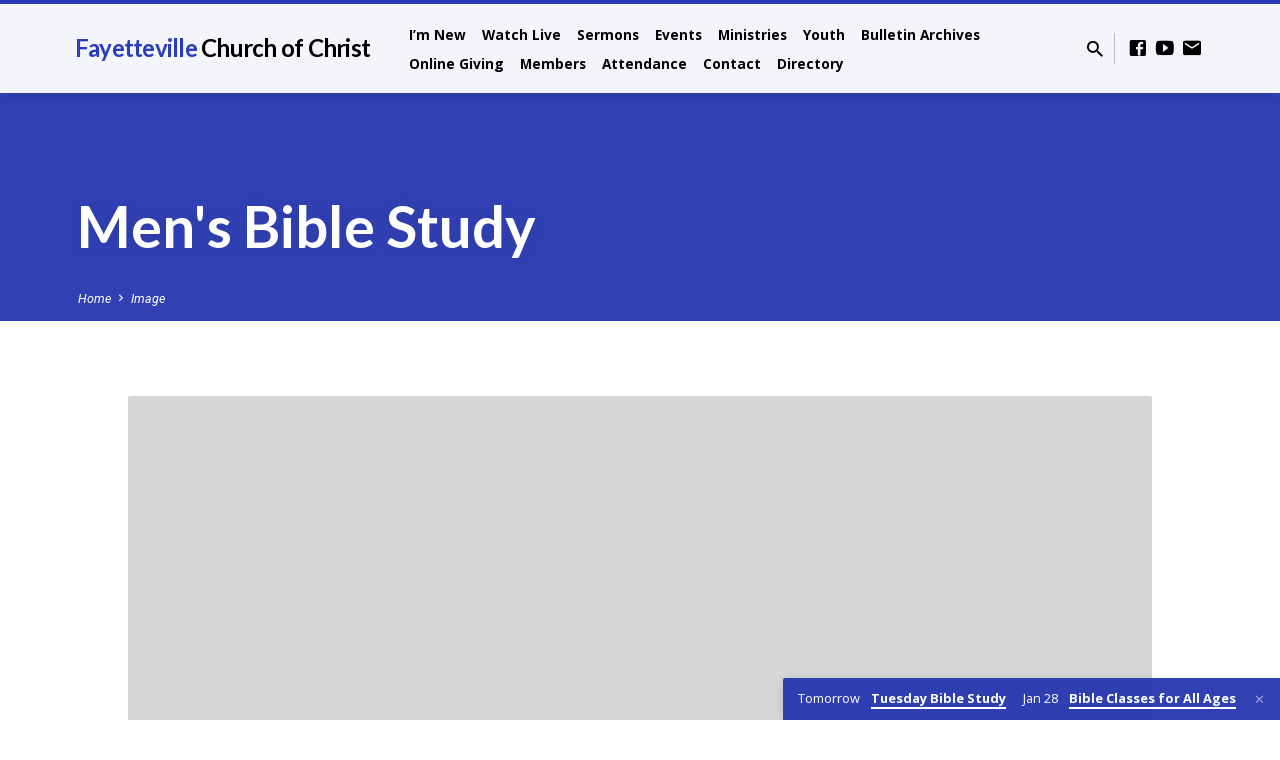

--- FILE ---
content_type: text/html; charset=UTF-8
request_url: https://fcoc.com/mens-bible-study/
body_size: 13425
content:
<!DOCTYPE html>
<html class="no-js" lang="en-US">
<head>
<meta charset="UTF-8" />
<meta name="viewport" content="width=device-width, initial-scale=1">
<link rel="profile" href="http://gmpg.org/xfn/11">
<title>Men&#039;s Bible Study &#8211; Fayetteville Church of Christ</title>
<meta name='robots' content='max-image-preview:large' />
<link rel='dns-prefetch' href='//secure.gravatar.com' />
<link rel='dns-prefetch' href='//stats.wp.com' />
<link rel='dns-prefetch' href='//fonts.googleapis.com' />
<link rel='dns-prefetch' href='//v0.wordpress.com' />
<link rel="alternate" type="application/rss+xml" title="Fayetteville Church of Christ &raquo; Feed" href="https://fcoc.com/feed/" />
<link rel="alternate" type="application/rss+xml" title="Fayetteville Church of Christ &raquo; Comments Feed" href="https://fcoc.com/comments/feed/" />
<link rel="alternate" title="oEmbed (JSON)" type="application/json+oembed" href="https://fcoc.com/wp-json/oembed/1.0/embed?url=https%3A%2F%2Ffcoc.com%2Fmens-bible-study%2F" />
<link rel="alternate" title="oEmbed (XML)" type="text/xml+oembed" href="https://fcoc.com/wp-json/oembed/1.0/embed?url=https%3A%2F%2Ffcoc.com%2Fmens-bible-study%2F&#038;format=xml" />
<style id='wp-img-auto-sizes-contain-inline-css' type='text/css'>
img:is([sizes=auto i],[sizes^="auto," i]){contain-intrinsic-size:3000px 1500px}
/*# sourceURL=wp-img-auto-sizes-contain-inline-css */
</style>
<style id='wp-emoji-styles-inline-css' type='text/css'>

	img.wp-smiley, img.emoji {
		display: inline !important;
		border: none !important;
		box-shadow: none !important;
		height: 1em !important;
		width: 1em !important;
		margin: 0 0.07em !important;
		vertical-align: -0.1em !important;
		background: none !important;
		padding: 0 !important;
	}
/*# sourceURL=wp-emoji-styles-inline-css */
</style>
<style id='wp-block-library-inline-css' type='text/css'>
:root{--wp-block-synced-color:#7a00df;--wp-block-synced-color--rgb:122,0,223;--wp-bound-block-color:var(--wp-block-synced-color);--wp-editor-canvas-background:#ddd;--wp-admin-theme-color:#007cba;--wp-admin-theme-color--rgb:0,124,186;--wp-admin-theme-color-darker-10:#006ba1;--wp-admin-theme-color-darker-10--rgb:0,107,160.5;--wp-admin-theme-color-darker-20:#005a87;--wp-admin-theme-color-darker-20--rgb:0,90,135;--wp-admin-border-width-focus:2px}@media (min-resolution:192dpi){:root{--wp-admin-border-width-focus:1.5px}}.wp-element-button{cursor:pointer}:root .has-very-light-gray-background-color{background-color:#eee}:root .has-very-dark-gray-background-color{background-color:#313131}:root .has-very-light-gray-color{color:#eee}:root .has-very-dark-gray-color{color:#313131}:root .has-vivid-green-cyan-to-vivid-cyan-blue-gradient-background{background:linear-gradient(135deg,#00d084,#0693e3)}:root .has-purple-crush-gradient-background{background:linear-gradient(135deg,#34e2e4,#4721fb 50%,#ab1dfe)}:root .has-hazy-dawn-gradient-background{background:linear-gradient(135deg,#faaca8,#dad0ec)}:root .has-subdued-olive-gradient-background{background:linear-gradient(135deg,#fafae1,#67a671)}:root .has-atomic-cream-gradient-background{background:linear-gradient(135deg,#fdd79a,#004a59)}:root .has-nightshade-gradient-background{background:linear-gradient(135deg,#330968,#31cdcf)}:root .has-midnight-gradient-background{background:linear-gradient(135deg,#020381,#2874fc)}:root{--wp--preset--font-size--normal:16px;--wp--preset--font-size--huge:42px}.has-regular-font-size{font-size:1em}.has-larger-font-size{font-size:2.625em}.has-normal-font-size{font-size:var(--wp--preset--font-size--normal)}.has-huge-font-size{font-size:var(--wp--preset--font-size--huge)}.has-text-align-center{text-align:center}.has-text-align-left{text-align:left}.has-text-align-right{text-align:right}.has-fit-text{white-space:nowrap!important}#end-resizable-editor-section{display:none}.aligncenter{clear:both}.items-justified-left{justify-content:flex-start}.items-justified-center{justify-content:center}.items-justified-right{justify-content:flex-end}.items-justified-space-between{justify-content:space-between}.screen-reader-text{border:0;clip-path:inset(50%);height:1px;margin:-1px;overflow:hidden;padding:0;position:absolute;width:1px;word-wrap:normal!important}.screen-reader-text:focus{background-color:#ddd;clip-path:none;color:#444;display:block;font-size:1em;height:auto;left:5px;line-height:normal;padding:15px 23px 14px;text-decoration:none;top:5px;width:auto;z-index:100000}html :where(.has-border-color){border-style:solid}html :where([style*=border-top-color]){border-top-style:solid}html :where([style*=border-right-color]){border-right-style:solid}html :where([style*=border-bottom-color]){border-bottom-style:solid}html :where([style*=border-left-color]){border-left-style:solid}html :where([style*=border-width]){border-style:solid}html :where([style*=border-top-width]){border-top-style:solid}html :where([style*=border-right-width]){border-right-style:solid}html :where([style*=border-bottom-width]){border-bottom-style:solid}html :where([style*=border-left-width]){border-left-style:solid}html :where(img[class*=wp-image-]){height:auto;max-width:100%}:where(figure){margin:0 0 1em}html :where(.is-position-sticky){--wp-admin--admin-bar--position-offset:var(--wp-admin--admin-bar--height,0px)}@media screen and (max-width:600px){html :where(.is-position-sticky){--wp-admin--admin-bar--position-offset:0px}}

/*# sourceURL=wp-block-library-inline-css */
</style><style id='global-styles-inline-css' type='text/css'>
:root{--wp--preset--aspect-ratio--square: 1;--wp--preset--aspect-ratio--4-3: 4/3;--wp--preset--aspect-ratio--3-4: 3/4;--wp--preset--aspect-ratio--3-2: 3/2;--wp--preset--aspect-ratio--2-3: 2/3;--wp--preset--aspect-ratio--16-9: 16/9;--wp--preset--aspect-ratio--9-16: 9/16;--wp--preset--color--black: #000000;--wp--preset--color--cyan-bluish-gray: #abb8c3;--wp--preset--color--white: #fff;--wp--preset--color--pale-pink: #f78da7;--wp--preset--color--vivid-red: #cf2e2e;--wp--preset--color--luminous-vivid-orange: #ff6900;--wp--preset--color--luminous-vivid-amber: #fcb900;--wp--preset--color--light-green-cyan: #7bdcb5;--wp--preset--color--vivid-green-cyan: #00d084;--wp--preset--color--pale-cyan-blue: #8ed1fc;--wp--preset--color--vivid-cyan-blue: #0693e3;--wp--preset--color--vivid-purple: #9b51e0;--wp--preset--color--main: #2b3dbf;--wp--preset--color--accent: #c42d2d;--wp--preset--color--dark: #000;--wp--preset--color--light: #777;--wp--preset--color--light-bg: #f5f5f5;--wp--preset--gradient--vivid-cyan-blue-to-vivid-purple: linear-gradient(135deg,rgb(6,147,227) 0%,rgb(155,81,224) 100%);--wp--preset--gradient--light-green-cyan-to-vivid-green-cyan: linear-gradient(135deg,rgb(122,220,180) 0%,rgb(0,208,130) 100%);--wp--preset--gradient--luminous-vivid-amber-to-luminous-vivid-orange: linear-gradient(135deg,rgb(252,185,0) 0%,rgb(255,105,0) 100%);--wp--preset--gradient--luminous-vivid-orange-to-vivid-red: linear-gradient(135deg,rgb(255,105,0) 0%,rgb(207,46,46) 100%);--wp--preset--gradient--very-light-gray-to-cyan-bluish-gray: linear-gradient(135deg,rgb(238,238,238) 0%,rgb(169,184,195) 100%);--wp--preset--gradient--cool-to-warm-spectrum: linear-gradient(135deg,rgb(74,234,220) 0%,rgb(151,120,209) 20%,rgb(207,42,186) 40%,rgb(238,44,130) 60%,rgb(251,105,98) 80%,rgb(254,248,76) 100%);--wp--preset--gradient--blush-light-purple: linear-gradient(135deg,rgb(255,206,236) 0%,rgb(152,150,240) 100%);--wp--preset--gradient--blush-bordeaux: linear-gradient(135deg,rgb(254,205,165) 0%,rgb(254,45,45) 50%,rgb(107,0,62) 100%);--wp--preset--gradient--luminous-dusk: linear-gradient(135deg,rgb(255,203,112) 0%,rgb(199,81,192) 50%,rgb(65,88,208) 100%);--wp--preset--gradient--pale-ocean: linear-gradient(135deg,rgb(255,245,203) 0%,rgb(182,227,212) 50%,rgb(51,167,181) 100%);--wp--preset--gradient--electric-grass: linear-gradient(135deg,rgb(202,248,128) 0%,rgb(113,206,126) 100%);--wp--preset--gradient--midnight: linear-gradient(135deg,rgb(2,3,129) 0%,rgb(40,116,252) 100%);--wp--preset--font-size--small: 13px;--wp--preset--font-size--medium: 20px;--wp--preset--font-size--large: 36px;--wp--preset--font-size--x-large: 42px;--wp--preset--spacing--20: 0.44rem;--wp--preset--spacing--30: 0.67rem;--wp--preset--spacing--40: 1rem;--wp--preset--spacing--50: 1.5rem;--wp--preset--spacing--60: 2.25rem;--wp--preset--spacing--70: 3.38rem;--wp--preset--spacing--80: 5.06rem;--wp--preset--shadow--natural: 6px 6px 9px rgba(0, 0, 0, 0.2);--wp--preset--shadow--deep: 12px 12px 50px rgba(0, 0, 0, 0.4);--wp--preset--shadow--sharp: 6px 6px 0px rgba(0, 0, 0, 0.2);--wp--preset--shadow--outlined: 6px 6px 0px -3px rgb(255, 255, 255), 6px 6px rgb(0, 0, 0);--wp--preset--shadow--crisp: 6px 6px 0px rgb(0, 0, 0);}:where(.is-layout-flex){gap: 0.5em;}:where(.is-layout-grid){gap: 0.5em;}body .is-layout-flex{display: flex;}.is-layout-flex{flex-wrap: wrap;align-items: center;}.is-layout-flex > :is(*, div){margin: 0;}body .is-layout-grid{display: grid;}.is-layout-grid > :is(*, div){margin: 0;}:where(.wp-block-columns.is-layout-flex){gap: 2em;}:where(.wp-block-columns.is-layout-grid){gap: 2em;}:where(.wp-block-post-template.is-layout-flex){gap: 1.25em;}:where(.wp-block-post-template.is-layout-grid){gap: 1.25em;}.has-black-color{color: var(--wp--preset--color--black) !important;}.has-cyan-bluish-gray-color{color: var(--wp--preset--color--cyan-bluish-gray) !important;}.has-white-color{color: var(--wp--preset--color--white) !important;}.has-pale-pink-color{color: var(--wp--preset--color--pale-pink) !important;}.has-vivid-red-color{color: var(--wp--preset--color--vivid-red) !important;}.has-luminous-vivid-orange-color{color: var(--wp--preset--color--luminous-vivid-orange) !important;}.has-luminous-vivid-amber-color{color: var(--wp--preset--color--luminous-vivid-amber) !important;}.has-light-green-cyan-color{color: var(--wp--preset--color--light-green-cyan) !important;}.has-vivid-green-cyan-color{color: var(--wp--preset--color--vivid-green-cyan) !important;}.has-pale-cyan-blue-color{color: var(--wp--preset--color--pale-cyan-blue) !important;}.has-vivid-cyan-blue-color{color: var(--wp--preset--color--vivid-cyan-blue) !important;}.has-vivid-purple-color{color: var(--wp--preset--color--vivid-purple) !important;}.has-black-background-color{background-color: var(--wp--preset--color--black) !important;}.has-cyan-bluish-gray-background-color{background-color: var(--wp--preset--color--cyan-bluish-gray) !important;}.has-white-background-color{background-color: var(--wp--preset--color--white) !important;}.has-pale-pink-background-color{background-color: var(--wp--preset--color--pale-pink) !important;}.has-vivid-red-background-color{background-color: var(--wp--preset--color--vivid-red) !important;}.has-luminous-vivid-orange-background-color{background-color: var(--wp--preset--color--luminous-vivid-orange) !important;}.has-luminous-vivid-amber-background-color{background-color: var(--wp--preset--color--luminous-vivid-amber) !important;}.has-light-green-cyan-background-color{background-color: var(--wp--preset--color--light-green-cyan) !important;}.has-vivid-green-cyan-background-color{background-color: var(--wp--preset--color--vivid-green-cyan) !important;}.has-pale-cyan-blue-background-color{background-color: var(--wp--preset--color--pale-cyan-blue) !important;}.has-vivid-cyan-blue-background-color{background-color: var(--wp--preset--color--vivid-cyan-blue) !important;}.has-vivid-purple-background-color{background-color: var(--wp--preset--color--vivid-purple) !important;}.has-black-border-color{border-color: var(--wp--preset--color--black) !important;}.has-cyan-bluish-gray-border-color{border-color: var(--wp--preset--color--cyan-bluish-gray) !important;}.has-white-border-color{border-color: var(--wp--preset--color--white) !important;}.has-pale-pink-border-color{border-color: var(--wp--preset--color--pale-pink) !important;}.has-vivid-red-border-color{border-color: var(--wp--preset--color--vivid-red) !important;}.has-luminous-vivid-orange-border-color{border-color: var(--wp--preset--color--luminous-vivid-orange) !important;}.has-luminous-vivid-amber-border-color{border-color: var(--wp--preset--color--luminous-vivid-amber) !important;}.has-light-green-cyan-border-color{border-color: var(--wp--preset--color--light-green-cyan) !important;}.has-vivid-green-cyan-border-color{border-color: var(--wp--preset--color--vivid-green-cyan) !important;}.has-pale-cyan-blue-border-color{border-color: var(--wp--preset--color--pale-cyan-blue) !important;}.has-vivid-cyan-blue-border-color{border-color: var(--wp--preset--color--vivid-cyan-blue) !important;}.has-vivid-purple-border-color{border-color: var(--wp--preset--color--vivid-purple) !important;}.has-vivid-cyan-blue-to-vivid-purple-gradient-background{background: var(--wp--preset--gradient--vivid-cyan-blue-to-vivid-purple) !important;}.has-light-green-cyan-to-vivid-green-cyan-gradient-background{background: var(--wp--preset--gradient--light-green-cyan-to-vivid-green-cyan) !important;}.has-luminous-vivid-amber-to-luminous-vivid-orange-gradient-background{background: var(--wp--preset--gradient--luminous-vivid-amber-to-luminous-vivid-orange) !important;}.has-luminous-vivid-orange-to-vivid-red-gradient-background{background: var(--wp--preset--gradient--luminous-vivid-orange-to-vivid-red) !important;}.has-very-light-gray-to-cyan-bluish-gray-gradient-background{background: var(--wp--preset--gradient--very-light-gray-to-cyan-bluish-gray) !important;}.has-cool-to-warm-spectrum-gradient-background{background: var(--wp--preset--gradient--cool-to-warm-spectrum) !important;}.has-blush-light-purple-gradient-background{background: var(--wp--preset--gradient--blush-light-purple) !important;}.has-blush-bordeaux-gradient-background{background: var(--wp--preset--gradient--blush-bordeaux) !important;}.has-luminous-dusk-gradient-background{background: var(--wp--preset--gradient--luminous-dusk) !important;}.has-pale-ocean-gradient-background{background: var(--wp--preset--gradient--pale-ocean) !important;}.has-electric-grass-gradient-background{background: var(--wp--preset--gradient--electric-grass) !important;}.has-midnight-gradient-background{background: var(--wp--preset--gradient--midnight) !important;}.has-small-font-size{font-size: var(--wp--preset--font-size--small) !important;}.has-medium-font-size{font-size: var(--wp--preset--font-size--medium) !important;}.has-large-font-size{font-size: var(--wp--preset--font-size--large) !important;}.has-x-large-font-size{font-size: var(--wp--preset--font-size--x-large) !important;}
/*# sourceURL=global-styles-inline-css */
</style>

<style id='classic-theme-styles-inline-css' type='text/css'>
/*! This file is auto-generated */
.wp-block-button__link{color:#fff;background-color:#32373c;border-radius:9999px;box-shadow:none;text-decoration:none;padding:calc(.667em + 2px) calc(1.333em + 2px);font-size:1.125em}.wp-block-file__button{background:#32373c;color:#fff;text-decoration:none}
/*# sourceURL=/wp-includes/css/classic-themes.min.css */
</style>
<link rel='stylesheet' id='saved-google-fonts-css' href='//fonts.googleapis.com/css?family=Lato:300,400,700,300italic,400italic,700italic%7COpen+Sans:300,400,600,700,300italic,400italic,600italic,700italic%7CRoboto:300,400,700,300italic,400italic,700italic' type='text/css' media='all' />
<link rel='stylesheet' id='materialdesignicons-css' href='https://fcoc.com/wp-content/themes/saved/css/materialdesignicons.min.css?ver=1.4.1' type='text/css' media='all' />
<link rel='stylesheet' id='saved-style-css' href='https://fcoc.com/wp-content/themes/saved/style.css?ver=1.4.1' type='text/css' media='all' />
<link rel='stylesheet' id='cn-public-css' href='//fcoc.com/wp-content/plugins/connections/assets/dist/frontend/style.css?ver=10.4.66-1731551285' type='text/css' media='all' />
<link rel='stylesheet' id='cnt-cmap-css' href='//fcoc.com/wp-content/plugins/connections-cmap/cmap.min.css?ver=5.3.2' type='text/css' media='all' />
<style id='cnt-cmap-inline-css' type='text/css'>
/* cMap Template Customizer Custom Styles */
#cn-cmap .cn-list-row h3 .fn,
#cn-cmap .cn-list-row-alternate h3 .fn {
	color: #000;
}
#cn-cmap .cn-list-row,
#cn-cmap .cn-list-row-alternate {
	color: #000;
}
#cn-cmap span.contact-label,
#cn-cmap span.cn-relation-label,
#cn-cmap span.adr span.address-name,
#cn-cmap span.tel span.phone-name,
#cn-cmap span.email span.email-name,
#cn-cmap span.im-network span.im-name,
#cn-cmap span.link span.link-name,
#cn-cmap span.cn-date span.date-name {
	color: #000;
}
#cn-cmap .cn-list-row a,
#cn-cmap .cn-list-row a:visited,
#cn-cmap .cn-list-row-alternate a,
#cn-cmap .cn-list-row-alternate a:visited {
	color: #000;
}
#cn-cmap .cn-content-tray .cn-bio-tray,
#cn-cmap .cn-content-tray .cn-note-tray,
#cn-cmap .cn-content-tray .cn-gmap {
	background-color: #F1F1F1;
}
#cn-cmap .cn-content-tray {
	color: #000;
}
#cn-cmap .cn-content-tray a,
#cn-cmap .cn-content-tray a:visited {
	color: #000;
}
/*# sourceURL=cnt-cmap-inline-css */
</style>
<link rel='stylesheet' id='cnt-profile-css' href='//fcoc.com/wp-content/plugins/connections/templates/profile/profile.css?ver=3.0' type='text/css' media='all' />
<link rel='stylesheet' id='cn-brandicons-css' href='//fcoc.com/wp-content/plugins/connections/assets/vendor/icomoon-brands/style.css?ver=10.4.66' type='text/css' media='all' />
<link rel='stylesheet' id='cn-chosen-css' href='//fcoc.com/wp-content/plugins/connections/assets/vendor/chosen/chosen.min.css?ver=1.8.7' type='text/css' media='all' />
<script type="text/javascript" src="https://fcoc.com/wp-includes/js/jquery/jquery.min.js?ver=3.7.1" id="jquery-core-js"></script>
<script type="text/javascript" src="https://fcoc.com/wp-includes/js/jquery/jquery-migrate.min.js?ver=3.4.1" id="jquery-migrate-js"></script>
<script type="text/javascript" id="ctfw-ie-unsupported-js-extra">
/* <![CDATA[ */
var ctfw_ie_unsupported = {"default_version":"7","min_version":"5","max_version":"9","version":"9","message":"You are using an outdated version of Internet Explorer. Please upgrade your browser to use this site.","redirect_url":"http://browsehappy.com/"};
//# sourceURL=ctfw-ie-unsupported-js-extra
/* ]]> */
</script>
<script type="text/javascript" src="https://fcoc.com/wp-content/themes/saved/framework/js/ie-unsupported.js?ver=1.4.1" id="ctfw-ie-unsupported-js"></script>
<script type="text/javascript" src="https://fcoc.com/wp-content/themes/saved/framework/js/jquery.fitvids.js?ver=1.4.1" id="fitvids-js"></script>
<script type="text/javascript" id="ctfw-responsive-embeds-js-extra">
/* <![CDATA[ */
var ctfw_responsive_embeds = {"wp_responsive_embeds":"1"};
//# sourceURL=ctfw-responsive-embeds-js-extra
/* ]]> */
</script>
<script type="text/javascript" src="https://fcoc.com/wp-content/themes/saved/framework/js/responsive-embeds.js?ver=1.4.1" id="ctfw-responsive-embeds-js"></script>
<script type="text/javascript" src="https://fcoc.com/wp-content/themes/saved/js/lib/superfish.min.js?ver=1.4.1" id="superfish-js"></script>
<script type="text/javascript" src="https://fcoc.com/wp-content/themes/saved/js/lib/supersubs.js?ver=1.4.1" id="supersubs-js"></script>
<script type="text/javascript" src="https://fcoc.com/wp-content/themes/saved/js/lib/jquery.meanmenu.modified.js?ver=1.4.1" id="jquery-meanmenu-js"></script>
<script type="text/javascript" src="https://fcoc.com/wp-content/themes/saved/js/lib/jquery.waitforimages.min.js?ver=1.4.1" id="jquery-waitforimages-js"></script>
<script type="text/javascript" src="https://fcoc.com/wp-content/themes/saved/js/lib/jquery.smooth-scroll.min.js?ver=1.4.1" id="jquery-smooth-scroll-js"></script>
<script type="text/javascript" src="https://fcoc.com/wp-content/themes/saved/js/lib/jquery.matchHeight-min.js?ver=1.4.1" id="jquery-matchHeight-js"></script>
<script type="text/javascript" src="https://fcoc.com/wp-content/themes/saved/js/lib/scrollreveal.min.js?ver=1.4.1" id="scrollreveal-js"></script>
<script type="text/javascript" id="saved-main-js-extra">
/* <![CDATA[ */
var saved_main = {"site_path":"/","home_url":"https://fcoc.com","theme_url":"https://fcoc.com/wp-content/themes/saved","is_ssl":"1","mobile_menu_close":"saved-icon saved-icon-mobile-menu-close mdi mdi-close","scroll_animations":"1","comment_name_required":"1","comment_email_required":"1","comment_name_error_required":"Required","comment_email_error_required":"Required","comment_email_error_invalid":"Invalid Email","comment_url_error_invalid":"Invalid URL","comment_message_error_required":"Comment Required"};
//# sourceURL=saved-main-js-extra
/* ]]> */
</script>
<script type="text/javascript" src="https://fcoc.com/wp-content/themes/saved/js/main.js?ver=1.4.1" id="saved-main-js"></script>
<link rel="https://api.w.org/" href="https://fcoc.com/wp-json/" /><link rel="alternate" title="JSON" type="application/json" href="https://fcoc.com/wp-json/wp/v2/media/1447" /><link rel="EditURI" type="application/rsd+xml" title="RSD" href="https://fcoc.com/xmlrpc.php?rsd" />
<meta name="generator" content="WordPress 6.9" />
<link rel="canonical" href="https://fcoc.com/mens-bible-study/" />
<link rel='shortlink' href='https://wp.me/aat8Ie-nl' />
	<style>img#wpstats{display:none}</style>
		
<style type="text/css">.has-main-background-color,p.has-main-background-color { background-color: #2b3dbf; }.has-main-color,p.has-main-color { color: #2b3dbf; }.has-accent-background-color,p.has-accent-background-color { background-color: #c42d2d; }.has-accent-color,p.has-accent-color { color: #c42d2d; }.has-dark-background-color,p.has-dark-background-color { background-color: #000; }.has-dark-color,p.has-dark-color { color: #000; }.has-light-background-color,p.has-light-background-color { background-color: #777; }.has-light-color,p.has-light-color { color: #777; }.has-light-bg-background-color,p.has-light-bg-background-color { background-color: #f5f5f5; }.has-light-bg-color,p.has-light-bg-color { color: #f5f5f5; }.has-white-background-color,p.has-white-background-color { background-color: #fff; }.has-white-color,p.has-white-color { color: #fff; }</style>

<style type="text/css">
#saved-logo-text {
	font-family: 'Lato', Arial, Helvetica, sans-serif;
}

.saved-entry-content h1, .saved-entry-content h2, .saved-entry-content h3, .saved-entry-content h4, .saved-entry-content h5, .saved-entry-content h6, .saved-entry-content .saved-h1, .saved-entry-content .saved-h2, .saved-entry-content .saved-h3, .saved-entry-content .saved-h4, .saved-entry-content .saved-h5, .saved-entry-content .saved-h6, .saved-widget .saved-entry-compact-header h3, .mce-content-body h1, .mce-content-body h2, .mce-content-body h3, .mce-content-body h4, .mce-content-body h5, .mce-content-body h6, .textwidget h1, .textwidget h2, .textwidget h3, .textwidget h4, .textwidget h5, .textwidget h6, .saved-bg-section-content h1, .saved-bg-section-content h2, #saved-banner-title div, .saved-widget-title, .saved-caption-image-title, #saved-comments-title, #reply-title, .saved-nav-block-title, .has-drop-cap:not(:focus):first-letter, .saved-entry-content h1, .saved-entry-content h2, .saved-entry-content h3, .saved-entry-content h4, .saved-entry-content h5, .saved-entry-content h6, .saved-entry-content .saved-h1, .saved-entry-content .saved-h2, .saved-entry-content .saved-h3, .saved-entry-content .saved-h4, .saved-entry-content .saved-h5, .saved-entry-content .saved-h6, .mce-content-body h1, .mce-content-body h2, .mce-content-body h3, .mce-content-body h4, .mce-content-body h5, .mce-content-body h6 {
	font-family: 'Lato', Arial, Helvetica, sans-serif;
}

#saved-header-menu-content, .mean-container .mean-nav, #saved-header-bottom, .jq-dropdown, #saved-footer-menu, .saved-pagination, .saved-comment-title, .wp-block-latest-comments__comment-author, .saved-entry-full-content a:not(.saved-icon), .saved-entry-full-meta a:not(.saved-icon), .saved-entry-full-footer a, .saved-comment-content a, .saved-map-section a, #respond a, .textwidget a, .widget_ctfw-giving a, .widget_mc4wp_form_widget a, .saved-entry-full-meta-second-line a, #saved-map-section-date .saved-map-section-item-note a, .widget_rss li a, .saved-entry-short-title, .saved-entry-short-title a, .saved-colored-section-title, .saved-entry-compact-right h3, .saved-entry-compact-right h3 a, .saved-sticky-item, .saved-bg-section-text a, .saved-image-section-text a, #saved-sticky-content-custom-content a, .mce-content-body a, .saved-nav-left-right a, select, .saved-button, .saved-buttons-list a, .saved-menu-button > a, input[type=submit], .widget_tag_cloud a, .wp-block-file .wp-block-file__button, .widget_categories > ul, .widget_ctfw-categories > ul, .widget_ctfw-archives > ul, .widget_ctfw-galleries > ul, .widget_recent_entries > ul, .widget_archive > ul, .widget_meta > ul, .widget_pages > ul, .widget_links > ul, .widget_nav_menu ul.menu, .widget_calendar #wp-calendar tfoot td, .saved-entry-compact-image time, .saved-entry-short-label, .saved-colored-section-label, .saved-sticky-item-date, #saved-map-section-address, .saved-entry-full-date, .saved-entry-full-meta-bold, #saved-map-section-date .saved-map-section-item-text, .widget_calendar #wp-calendar caption, .widget_calendar #wp-calendar th, .saved-calendar-table-header-content, dt, .saved-entry-content th, .mce-content-body th, blockquote cite, #respond label:not(.error):not([for=wp-comment-cookies-consent]), .wp-block-table tr:first-of-type strong {
	font-family: 'Open Sans', Arial, Helvetica, sans-serif;
}

body, #cancel-comment-reply-link, .saved-entry-short-meta a:not(.saved-icon), .saved-entry-content-short a, .ctfw-breadcrumbs, .saved-caption-image-description, .saved-entry-full-meta-second-line, #saved-header-archives-section-name, .saved-comment-title span, #saved-calendar-title-category, #saved-header-search-mobile input[type=text], .saved-entry-full-content .saved-sermon-index-list li li a:not(.saved-icon), pre.wp-block-verse {
	font-family: 'Roboto', Arial, Helvetica, sans-serif;
}

 {
	background-color: #2b3dbf;
}

.saved-color-main-bg, .sf-menu ul, .saved-calendar-table-header, .saved-calendar-table-top, .saved-calendar-table-header-row, .mean-container .mean-nav, .jq-dropdown .jq-dropdown-menu, .jq-dropdown .jq-dropdown-panel, .tooltipster-sidetip.saved-tooltipster .tooltipster-box, .saved-entry-compact-image time, .saved-entry-short-label, #saved-sticky, .has-main-background-color, p.has-main-background-color {
	background-color: rgba(43, 61, 191, 0.95);
}

.saved-calendar-table-header {
	border-color: #2b3dbf !important;
}

#saved-header-top.saved-header-has-line, .saved-calendar-table-header {
	border-color: rgba(43, 61, 191, 0.95);
}

#saved-logo-text, #saved-logo-text a, .mean-container .mean-nav ul li a.mean-expand, .has-main-color, p.has-main-color {
	color: #2b3dbf !important;
}

a, a:hover, #saved-header-menu-content > li:hover > a, #saved-map-section-list a:hover, #saved-header-search a:hover, #saved-header-search-opened .saved-search-button, #saved-header-icons a:hover, .saved-entry-short-icons .saved-icon:hover, .saved-entry-compact-icons .saved-icon:hover, .saved-entry-full-meta a:hover, #saved-calendar-remove-category a:hover, #saved-calendar-header-right a, .mean-container .saved-icon-mobile-menu-close, #saved-map-section-marker .saved-icon, .saved-entry-full-content .saved-entry-short-meta a:hover, .saved-entry-full-meta > li a.mdi:hover, .widget_search .saved-search-button:hover, #respond a:hover {
	color: #c42d2d;
}

.saved-entry-content a:hover:not(.saved-button):not(.wp-block-file__button), .saved-entry-compact-right a:hover, .saved-entry-full-meta a:hover, .saved-button.saved-button-light:hover, .saved-buttons-list a.saved-button-light:hover, .saved-button:hover, .saved-buttons-list a:hover, input[type=submit]:hover, .widget_tag_cloud a:hover, .saved-nav-left-right a:hover, .wp-block-file .wp-block-file__button:hover, .has-accent-color, p.has-accent-color {
	color: #c42d2d !important;
}

.saved-entry-short-title a, .saved-entry-compact-right h3 a, .saved-entry-full-content a:not(.saved-button):not(.saved-button-light):not(.wp-block-file__button), .saved-entry-full-meta a:not(.saved-button), .saved-entry-full-footer a:not(.saved-button), .saved-comments a:not(.saved-button), .saved-map-section a:not(.saved-button), #respond a:not(.saved-button), .saved-compact-content a:not(.saved-button), .textwidget a:not(.saved-button), .widget_ctfw-giving a, .widget_mc4wp_form_widget a, .saved-image-section-text a, .mce-content-body a, .saved-entry-content h1::before, .saved-entry-content h2::before, .saved-entry-content h3::before, .saved-entry-content h4::before, .saved-entry-content h5::before, .saved-entry-content h6::before, .saved-entry-content .saved-h1::before, .saved-entry-content .saved-h2::before, .saved-entry-content .saved-h3::before, .saved-entry-content .saved-h4::before, .saved-entry-content .saved-h5::before, .saved-entry-content .saved-h6::before, .mce-content-body h1::before, .mce-content-body h2::before, .mce-content-body h3::before, .mce-content-body h4::before, .mce-content-body h5::before, .mce-content-body h6::before, .saved-widget-title::before, #saved-comments-title::before, #reply-title::before, .saved-nav-block-title::before, .saved-entry-full-meta-label::before, dt::before, .saved-entry-content th::before, .mce-content-body th::before, #saved-map-section-address::before, #saved-header-search input[type=text]:focus, input:focus, textarea:focus {
	border-color: #c42d2d;
}

 {
	border-left-color: #c42d2d;
}

.saved-button, .saved-buttons-list a, .saved-menu-button > a, input[type=submit], .widget_tag_cloud a, .saved-nav-left-right a, .wp-block-file .wp-block-file__button, .has-accent-background-color, p.has-accent-background-color {
	background-color: #c42d2d;
}
</style>
<script type="text/javascript">

jQuery( 'html' )
 	.removeClass( 'no-js' )
 	.addClass( 'js' );

</script>

<!-- Jetpack Open Graph Tags -->
<meta property="og:type" content="article" />
<meta property="og:title" content="Men&#039;s Bible Study" />
<meta property="og:url" content="https://fcoc.com/mens-bible-study/" />
<meta property="og:description" content="Et ait faciamus hominem ad imaginem et similitudinem nostram et praesit piscibus maris et volatilibus caeli et bestiis universaeque terrae omnique reptili quod movetur in terra. In principio creavi…" />
<meta property="article:published_time" content="2015-11-11T18:14:39+00:00" />
<meta property="article:modified_time" content="2015-11-11T18:14:39+00:00" />
<meta property="og:site_name" content="Fayetteville Church of Christ" />
<meta property="og:image" content="https://fcoc.com/wp-content/uploads/2015/11/mens-bible-study.jpg" />
<meta property="og:image:alt" content="" />
<meta property="og:locale" content="en_US" />
<meta name="twitter:text:title" content="Men&#039;s Bible Study" />
<meta name="twitter:image" content="https://fcoc.com/wp-content/uploads/2015/11/mens-bible-study.jpg?w=640" />
<meta name="twitter:card" content="summary_large_image" />

<!-- End Jetpack Open Graph Tags -->
</head>
<body class="attachment wp-singular attachment-template-default single single-attachment postid-1447 attachmentid-1447 attachment-jpeg wp-embed-responsive wp-theme-saved ctfw-no-loop-multiple saved-logo-font-lato saved-heading-font-lato saved-nav-font-open-sans saved-body-font-roboto saved-no-logo-image saved-no-uppercase saved-no-heading-accents saved-content-width-1170">

<header id="saved-header">

	
<div id="saved-header-top" class="saved-header-has-line saved-header-has-search saved-header-has-icons">

	<div>

		<div id="saved-header-top-bg"></div>

		<div id="saved-header-top-container" class="saved-centered-large">

			<div id="saved-header-top-inner">

				
<div id="saved-logo">

	<div id="saved-logo-content">

		
			<div id="saved-logo-text" class="saved-logo-text-medium">
				<div id="saved-logo-text-inner">
					<a href="https://fcoc.com/">
						Fayetteville <span>Church of Christ</span>					</a>
				</div>
			</div>

		
	</div>

</div>

				<nav id="saved-header-menu">

					<div id="saved-header-menu-inner">

						<ul id="saved-header-menu-content" class="sf-menu"><li id="menu-item-1734" class="menu-item menu-item-type-post_type menu-item-object-page menu-item-has-children menu-item-1734"><a href="https://fcoc.com/about/">I’m New</a>
<ul class="sub-menu">
	<li id="menu-item-4008" class="menu-item menu-item-type-custom menu-item-object-custom menu-item-4008"><a href="https://fcoc.com/events/sunday-services/">Sunday Services</a></li>
	<li id="menu-item-1671" class="menu-item menu-item-type-post_type menu-item-object-ctc_location menu-item-1671"><a href="https://fcoc.com/locations/fayetteville-church-of-christ/">Where We Meet</a></li>
	<li id="menu-item-1708" class="menu-item menu-item-type-post_type menu-item-object-page menu-item-1708"><a href="https://fcoc.com/what-to-expect/">What to Expect</a></li>
	<li id="menu-item-1735" class="menu-item menu-item-type-post_type menu-item-object-page menu-item-1735"><a href="https://fcoc.com/what-we-believe/">What We Believe</a></li>
	<li id="menu-item-1707" class="menu-item menu-item-type-post_type menu-item-object-page menu-item-has-children menu-item-1707"><a href="https://fcoc.com/people-profiles/">Meet Our Staff</a>
	<ul class="sub-menu">
		<li id="menu-item-1714" class="menu-item menu-item-type-post_type menu-item-object-page menu-item-1714"><a href="https://fcoc.com/people-profiles/">All</a></li>
		<li id="menu-item-1773" class="menu-item menu-item-type-custom menu-item-object-custom menu-item-1773"><a href="https://fcoc.com/group/ministers/">Ministers</a></li>
		<li id="menu-item-1774" class="menu-item menu-item-type-custom menu-item-object-custom menu-item-1774"><a href="https://fcoc.com/group/elders/">Elders</a></li>
		<li id="menu-item-4059" class="menu-item menu-item-type-custom menu-item-object-custom menu-item-4059"><a href="https://fcoc.com/group/deacons/">Deacons</a></li>
		<li id="menu-item-1776" class="menu-item menu-item-type-custom menu-item-object-custom menu-item-1776"><a href="https://fcoc.com/group/support-staff/">Support Staff</a></li>
	</ul>
</li>
	<li id="menu-item-1737" class="menu-item menu-item-type-post_type menu-item-object-page menu-item-has-children menu-item-1737"><a href="https://fcoc.com/about/">About Us</a>
	<ul class="sub-menu">
		<li id="menu-item-3761" class="menu-item menu-item-type-post_type menu-item-object-page menu-item-3761"><a href="https://fcoc.com/our-history/">Our History</a></li>
	</ul>
</li>
</ul>
</li>
<li id="menu-item-2406" class="menu-item menu-item-type-custom menu-item-object-custom menu-item-2406"><a href="https://fcoc.com/sermon-archive/">Watch Live</a></li>
<li id="menu-item-1627" class="menu-item menu-item-type-post_type menu-item-object-page menu-item-has-children menu-item-1627"><a href="https://fcoc.com/sermon-archive/">Sermons</a>
<ul class="sub-menu">
	<li id="menu-item-1642" class="menu-item menu-item-type-post_type menu-item-object-page menu-item-1642"><a href="https://fcoc.com/sermon-archive/topics/">Sermon Topics</a></li>
	<li id="menu-item-1640" class="menu-item menu-item-type-post_type menu-item-object-page menu-item-1640"><a href="https://fcoc.com/sermon-archive/series/">Sermon Series</a></li>
	<li id="menu-item-1638" class="menu-item menu-item-type-post_type menu-item-object-page menu-item-1638"><a href="https://fcoc.com/sermon-archive/books/">Sermon Books</a></li>
	<li id="menu-item-1641" class="menu-item menu-item-type-post_type menu-item-object-page menu-item-1641"><a href="https://fcoc.com/sermon-archive/speakers/">Sermon Speakers</a></li>
	<li id="menu-item-1639" class="menu-item menu-item-type-post_type menu-item-object-page menu-item-1639"><a href="https://fcoc.com/sermon-archive/dates/">Sermon Dates</a></li>
</ul>
</li>
<li id="menu-item-1703" class="menu-item menu-item-type-post_type menu-item-object-page menu-item-1703"><a href="https://fcoc.com/events-calendar/">Events</a></li>
<li id="menu-item-1704" class="menu-item menu-item-type-post_type menu-item-object-page menu-item-has-children menu-item-1704"><a href="https://fcoc.com/ministries/">Ministries</a>
<ul class="sub-menu">
	<li id="menu-item-4011" class="menu-item menu-item-type-post_type menu-item-object-page menu-item-4011"><a href="https://fcoc.com/ministries/bear-hugs/">Bear Hugs</a></li>
	<li id="menu-item-5616" class="menu-item menu-item-type-post_type menu-item-object-page menu-item-5616"><a href="https://fcoc.com/ministries/bible-class-material/">Bible Class Material</a></li>
	<li id="menu-item-4010" class="menu-item menu-item-type-post_type menu-item-object-page menu-item-4010"><a href="https://fcoc.com/ministries/foreign-mission-works/">Foreign Mission Works</a></li>
	<li id="menu-item-4225" class="menu-item menu-item-type-post_type menu-item-object-page menu-item-4225"><a href="https://fcoc.com/ministries/citadel-bible-institute/">Citadel Bible Institute</a></li>
	<li id="menu-item-4009" class="menu-item menu-item-type-post_type menu-item-object-page menu-item-4009"><a href="https://fcoc.com/ministries/l2l/">Lads to Leaders/Leaderettes</a></li>
	<li id="menu-item-4014" class="menu-item menu-item-type-post_type menu-item-object-page menu-item-4014"><a href="https://fcoc.com/ministries/silverwings/">Silverwings</a></li>
	<li id="menu-item-4012" class="menu-item menu-item-type-post_type menu-item-object-page menu-item-4012"><a href="https://fcoc.com/ministries/women/">Women</a></li>
</ul>
</li>
<li id="menu-item-4013" class="menu-item menu-item-type-post_type menu-item-object-page menu-item-has-children menu-item-4013"><a href="https://fcoc.com/ministries/youth-2/">Youth</a>
<ul class="sub-menu">
	<li id="menu-item-5733" class="menu-item menu-item-type-custom menu-item-object-custom menu-item-5733"><a href="https://fcoc.com/category/youth/">Blog: The FYG Tree</a></li>
</ul>
</li>
<li id="menu-item-2640" class="menu-item menu-item-type-post_type menu-item-object-page menu-item-2640"><a href="https://fcoc.com/bulletin-archives/">Bulletin Archives</a></li>
<li id="menu-item-5605" class="menu-item menu-item-type-post_type menu-item-object-page menu-item-5605"><a href="https://fcoc.com/giving/">Online Giving</a></li>
<li id="menu-item-4463" class="menu-item menu-item-type-post_type menu-item-object-page menu-item-has-children menu-item-4463"><a href="https://fcoc.com/members/">Members</a>
<ul class="sub-menu">
	<li id="menu-item-7366" class="menu-item menu-item-type-post_type menu-item-object-page menu-item-7366"><a href="https://fcoc.com/report-an-issue/">Submit a Repair Request</a></li>
	<li id="menu-item-5229" class="menu-item menu-item-type-post_type menu-item-object-page menu-item-5229"><a href="https://fcoc.com/birthday-and-anniversaries/">Birthday and Anniversaries</a></li>
</ul>
</li>
<li id="menu-item-8329" class="menu-item menu-item-type-post_type menu-item-object-page menu-item-8329"><a href="https://fcoc.com/attendance/">Attendance</a></li>
<li id="menu-item-1710" class="menu-item menu-item-type-post_type menu-item-object-page menu-item-has-children menu-item-1710"><a href="https://fcoc.com/contact-form/">Contact</a>
<ul class="sub-menu">
	<li id="menu-item-1738" class="menu-item menu-item-type-post_type menu-item-object-page menu-item-1738"><a href="https://fcoc.com/contact-form/">Contact Form</a></li>
	<li id="menu-item-1893" class="menu-item menu-item-type-custom menu-item-object-custom menu-item-1893"><a href="https://fcoc.com/locations/hoover/">Find Us</a></li>
</ul>
</li>
<li id="menu-item-10410" class="menu-item menu-item-type-custom menu-item-object-custom menu-item-10410"><a href="https://app.lightpost.app/login">Directory</a></li>
</ul>
					</div>

				</nav>

				
					<div id="saved-header-search" role="search">

						<div id="saved-header-search-opened">

							
<div class="saved-search-form">

	<form method="get" action="https://fcoc.com/">

		<label class="screen-reader-text">Search</label>

		<div class="saved-search-field">
			<input type="text" name="s" />
		</div>

				<a href="#" onClick="jQuery( this ).parent( 'form' ).submit(); return false;" class="saved-search-button saved-icon saved-icon-search-button mdi mdi-magnify"></a>

	</form>

</div>
							<a href="#" id="saved-header-search-close" class="saved-icon saved-icon-search-cancel mdi mdi-close"></a>

						</div>

						<div id="saved-header-search-closed">
							<a href="#" id="saved-header-search-open" class="saved-icon saved-icon-search-button mdi mdi-magnify"></a>
						</div>

					</div>

				
				
					<div id="saved-header-icons-divider">
						<div id="saved-header-icons-divider-line"></div>
					</div>

				
				
					<div id="saved-header-icons">
						<ul class="saved-list-icons">
	<li><a href="https://www.facebook.com/Fayettevillecoc/" class="mdi mdi-facebook-box" title="Facebook" target="_blank"></a></li>
	<li><a href="https://www.youtube.com/channel/UCa-m-X9vzd-e9kQharg421g" class="mdi mdi-youtube-play" title="YouTube" target="_blank"></a></li>
	<li><a href="mailto:office@fcoc.com" class="mdi mdi-email" title="Email" target="_blank"></a></li>
</ul>					</div>

				
			</div>

		</div>

	</div>

	<div id="saved-header-mobile-menu"></div>

</div>
	
<div id="saved-banner" class="saved-color-main-bg saved-banner-title-length-20 saved-no-header-image saved-has-header-title saved-has-breadcrumbs saved-has-header-bottom">

	
		<div id="saved-banner-darken"></div>

	
	<div id="saved-banner-inner" class="saved-centered-large">

		
		<div id="saved-banner-title">
						<div class="saved-h1">Men&#039;s Bible Study</div>
		</div>

	</div>

	
		<div id="saved-header-bottom">

			<div id="saved-header-bottom-inner" class="saved-centered-large saved-clearfix">

				<div class="ctfw-breadcrumbs"><a href="https://fcoc.com/">Home</a> <span class="saved-breadcrumb-separator saved-icon saved-icon-breadcrumb-separator mdi mdi-chevron-right"></span> <a href="https://fcoc.com/mens-bible-study/">Image</a></div>
				
			</div>

		</div>

	
</div>

</header>

<main id="saved-content">

	<div id="saved-content-inner">

		
		

	
		
			
<article id="post-1447" class="saved-entry-full saved-attachment-full post-1447 attachment type-attachment status-inherit hentry ctfw-no-image">

	
		<h1 id="saved-main-title">
			Men&#039;s Bible Study		</h1>

	
	
		<div class="saved-attachment-image">

			<div class="wp-caption aligncenter saved-centered-large">

				<img width="1024" height="683" src="https://fcoc.com/wp-content/uploads/2015/11/mens-bible-study-1024x683.jpg" class="attachment-large size-large" alt="" decoding="async" fetchpriority="high" srcset="https://fcoc.com/wp-content/uploads/2015/11/mens-bible-study-1024x683.jpg 1024w, https://fcoc.com/wp-content/uploads/2015/11/mens-bible-study-300x200.jpg 300w, https://fcoc.com/wp-content/uploads/2015/11/mens-bible-study-768x512.jpg 768w, https://fcoc.com/wp-content/uploads/2015/11/mens-bible-study-480x320.jpg 480w, https://fcoc.com/wp-content/uploads/2015/11/mens-bible-study-240x160.jpg 240w, https://fcoc.com/wp-content/uploads/2015/11/mens-bible-study.jpg 1200w" sizes="(max-width: 1024px) 100vw, 1024px" data-attachment-id="1447" data-permalink="https://fcoc.com/mens-bible-study/" data-orig-file="https://fcoc.com/wp-content/uploads/2015/11/mens-bible-study.jpg" data-orig-size="1200,800" data-comments-opened="0" data-image-meta="{&quot;aperture&quot;:&quot;0&quot;,&quot;credit&quot;:&quot;&quot;,&quot;camera&quot;:&quot;&quot;,&quot;caption&quot;:&quot;&quot;,&quot;created_timestamp&quot;:&quot;0&quot;,&quot;copyright&quot;:&quot;&quot;,&quot;focal_length&quot;:&quot;0&quot;,&quot;iso&quot;:&quot;0&quot;,&quot;shutter_speed&quot;:&quot;0&quot;,&quot;title&quot;:&quot;&quot;,&quot;orientation&quot;:&quot;0&quot;}" data-image-title="Men&amp;#039;s Bible Study" data-image-description="&lt;p&gt;Et ait faciamus hominem ad imaginem et similitudinem nostram et praesit piscibus maris et volatilibus caeli et bestiis universaeque terrae omnique reptili quod movetur in terra. In principio creavit Deus caelum et terram.&lt;/p&gt;
&lt;p&gt;Omnis enim quicumque invocaverit nomen Domini salvus erit. Propterea sicut per unum hominem in hunc mundum peccatum intravit et per peccatum mors et ita in omnes homines mors pertransiit in quo omnes peccaverunt. Sic enim dilexit Deus mundum ut Filium suum unigenitum daret ut omnis qui credit in eum non pereat sed habeat vitam aeternam.&lt;/p&gt;
" data-image-caption="" data-medium-file="https://fcoc.com/wp-content/uploads/2015/11/mens-bible-study-300x200.jpg" data-large-file="https://fcoc.com/wp-content/uploads/2015/11/mens-bible-study-1024x683.jpg" />
				
			</div>

		</div>

	
	<div class="saved-entry-header saved-centered-large">

		<ul class="saved-entry-full-meta">

			<li class="saved-attachment-date saved-entry-full-meta-bold">
				<time datetime="2015-11-11T18:14:39-05:00">November 11, 2015</time>
			</li>

			
		</ul>

	</div>

	
	
		<div class="saved-entry-content saved-centered-small">

			<p>Et ait faciamus hominem ad imaginem et similitudinem nostram et praesit piscibus maris et volatilibus caeli et bestiis universaeque terrae omnique reptili quod movetur in terra. In principio creavit Deus caelum et terram.</p>
<p>Omnis enim quicumque invocaverit nomen Domini salvus erit. Propterea sicut per unum hominem in hunc mundum peccatum intravit et per peccatum mors et ita in omnes homines mors pertransiit in quo omnes peccaverunt. Sic enim dilexit Deus mundum ut Filium suum unigenitum daret ut omnis qui credit in eum non pereat sed habeat vitam aeternam.</p>

			
		</div>

	
	

</article>
		
	

		
		
	

		
	</div>

</main>


<footer id="saved-footer" class="saved-footer-has-location saved-footer-has-map saved-footer-has-icons saved-footer-has-notice saved-footer-no-menu saved-footer-no-submenu saved-footer-has-widgets">

	
<div id="saved-footer-widgets-row" class="saved-widgets-row saved-bg-secondary">

	<div class="saved-widgets-row-inner saved-centered-large">

		<div class="saved-widgets-row-content">

			<aside id="ctfw-sermons-1" class="saved-widget widget_ctfw-sermons"><h2 class="saved-widget-title">Latest Sermon</h2>
	<article class="saved-post-compact saved-image-section-image-left saved-entry-compact saved-entry-has-image post-12455 ctc_sermon type-ctc_sermon status-publish has-post-thumbnail hentry ctc_sermon_topic-spiritual-reflection ctc_sermon_book-2-timothy ctc_sermon_book-acts ctc_sermon_book-ecclesiastes ctc_sermon_book-hebrews ctc_sermon_book-john ctc_sermon_book-luke ctc_sermon_book-philippians ctc_sermon_book-psalms ctc_sermon_speaker-david-decker ctc_sermon_tag-christian-conduct ctc_sermon_tag-future ctc_sermon_tag-giving ctc_sermon_tag-impact ctc_sermon_tag-lessons ctc_sermon_tag-lifes-ending ctc_sermon_tag-love ctc_sermon_tag-memories ctc_sermon_tag-service ctc_sermon_tag-spiritual-growth ctfw-has-image">

		<div class="saved-entry-compact-header">

			
				<div class="saved-entry-compact-image saved-hover-image">

					<a href="https://fcoc.com/sermons/the-end/" title="The End">
						<img width="200" height="133" src="https://s3.amazonaws.com/fayetteville.church.of.christ/wp-content/uploads/2026/01/the-end-200x133.jpg" class="attachment-saved-rect-small size-saved-rect-small wp-post-image" alt="" decoding="async" loading="lazy" srcset="https://s3.amazonaws.com/fayetteville.church.of.christ/wp-content/uploads/2026/01/the-end-200x133.jpg 200w, https://s3.amazonaws.com/fayetteville.church.of.christ/wp-content/uploads/2026/01/the-end-300x200.jpg 300w, https://s3.amazonaws.com/fayetteville.church.of.christ/wp-content/uploads/2026/01/the-end-1024x681.jpg 1024w, https://s3.amazonaws.com/fayetteville.church.of.christ/wp-content/uploads/2026/01/the-end-768x511.jpg 768w, https://s3.amazonaws.com/fayetteville.church.of.christ/wp-content/uploads/2026/01/the-end-720x480.jpg 720w, https://s3.amazonaws.com/fayetteville.church.of.christ/wp-content/uploads/2026/01/the-end-480x320.jpg 480w, https://s3.amazonaws.com/fayetteville.church.of.christ/wp-content/uploads/2026/01/the-end.jpg 1200w" sizes="auto, (max-width: 200px) 100vw, 200px" data-attachment-id="12456" data-permalink="https://fcoc.com/sermons/the-end/the-end-concept-wooden-letterpress-type/" data-orig-file="https://s3.amazonaws.com/fayetteville.church.of.christ/wp-content/uploads/2026/01/the-end.jpg" data-orig-size="1200,798" data-comments-opened="0" data-image-meta="{&quot;aperture&quot;:&quot;29&quot;,&quot;credit&quot;:&quot;&quot;,&quot;camera&quot;:&quot;Canon EOS REBEL T3i&quot;,&quot;caption&quot;:&quot;The word \&quot;The End\&quot; written in dirty vintage letterpress type on a aged wooden background.&quot;,&quot;created_timestamp&quot;:&quot;1451861987&quot;,&quot;copyright&quot;:&quot;&quot;,&quot;focal_length&quot;:&quot;49&quot;,&quot;iso&quot;:&quot;400&quot;,&quot;shutter_speed&quot;:&quot;1.6&quot;,&quot;title&quot;:&quot;The End Concept Wooden Letterpress Type&quot;,&quot;orientation&quot;:&quot;0&quot;}" data-image-title="The End Concept Wooden Letterpress Type" data-image-description="" data-image-caption="&lt;p&gt;The word &amp;#8220;The End&amp;#8221; written in dirty vintage letterpress type on a aged wooden background.&lt;/p&gt;
" data-medium-file="https://s3.amazonaws.com/fayetteville.church.of.christ/wp-content/uploads/2026/01/the-end-300x200.jpg" data-large-file="https://s3.amazonaws.com/fayetteville.church.of.christ/wp-content/uploads/2026/01/the-end-1024x681.jpg" />					</a>

					
						<time datetime="2026-01-18T09:34:03-05:00">

							Jan 18
						</time>

					
				</div>

			
			
				<div class="saved-entry-compact-right">

					
						<h3>
							<a href="https://fcoc.com/sermons/the-end/" title="The End">The End</a>
						</h3>

					
					
						<ul class="saved-entry-meta saved-entry-compact-meta">

							
							
							
							
							
							
								<li class="saved-entry-compact-icons">

									<ul class="saved-list-icons">

										
																					<li><a href="https://fcoc.com/sermons/the-end/?player=video" class="saved-icon saved-icon-video-watch mdi mdi-video" title="Watch Video"></a></li>
										
										
										
									</ul>

								</li>

							
						</ul>

					
				</div>

			
		</div>

		
	</article>

</aside><aside id="ctfw-events-4" class="saved-widget widget_ctfw-events"><h2 class="saved-widget-title">Next Event</h2>
	<article class="saved-event-compact saved-entry-compact saved-entry-has-image post-3762 ctc_event type-ctc_event status-publish has-post-thumbnail hentry ctfw-has-image">

		<div class="saved-entry-compact-header">

			
				<div class="saved-entry-compact-image saved-hover-image">

					<a href="https://fcoc.com/events/tuesday-bible-study/" title="Tuesday Bible Study">
						<img width="200" height="133" src="https://s3.amazonaws.com/fayetteville.church.of.christ/wp-content/uploads/2018/11/opened-holy-bible-book-banner-P2MQVBP-200x133.jpg" class="attachment-saved-rect-small size-saved-rect-small wp-post-image" alt="" decoding="async" loading="lazy" srcset="https://s3.amazonaws.com/fayetteville.church.of.christ/wp-content/uploads/2018/11/opened-holy-bible-book-banner-P2MQVBP-200x133.jpg 200w, https://s3.amazonaws.com/fayetteville.church.of.christ/wp-content/uploads/2018/11/opened-holy-bible-book-banner-P2MQVBP-720x480.jpg 720w, https://s3.amazonaws.com/fayetteville.church.of.christ/wp-content/uploads/2018/11/opened-holy-bible-book-banner-P2MQVBP-480x320.jpg 480w" sizes="auto, (max-width: 200px) 100vw, 200px" data-attachment-id="3774" data-permalink="https://fcoc.com/events/tuesday-bible-study/opened-holy-bible-book-banner/" data-orig-file="https://s3.amazonaws.com/fayetteville.church.of.christ/wp-content/uploads/2018/11/opened-holy-bible-book-banner-P2MQVBP.jpg" data-orig-size="1900,988" data-comments-opened="1" data-image-meta="{&quot;aperture&quot;:&quot;8&quot;,&quot;credit&quot;:&quot;E. Boros&quot;,&quot;camera&quot;:&quot;Canon EOS 6D&quot;,&quot;caption&quot;:&quot;Website banner of an opened holy bible book with blank, copy space&quot;,&quot;created_timestamp&quot;:&quot;1515270045&quot;,&quot;copyright&quot;:&quot;&quot;,&quot;focal_length&quot;:&quot;150&quot;,&quot;iso&quot;:&quot;100&quot;,&quot;shutter_speed&quot;:&quot;10&quot;,&quot;title&quot;:&quot;Opened holy bible book banner&quot;,&quot;orientation&quot;:&quot;1&quot;}" data-image-title="Opened holy bible book banner" data-image-description="" data-image-caption="&lt;p&gt;Website banner of an opened holy bible book with blank, copy space&lt;/p&gt;
" data-medium-file="https://s3.amazonaws.com/fayetteville.church.of.christ/wp-content/uploads/2018/11/opened-holy-bible-book-banner-P2MQVBP-300x156.jpg" data-large-file="https://s3.amazonaws.com/fayetteville.church.of.christ/wp-content/uploads/2018/11/opened-holy-bible-book-banner-P2MQVBP-1024x532.jpg" />					</a>

											<time datetime="2026-01-27T00:00:00-05:00">Tomorrow</time>
					
				</div>

			
			
				<div class="saved-entry-compact-right">

					
						<h3>
							<a href="https://fcoc.com/events/tuesday-bible-study/" title="Tuesday Bible Study">Tuesday Bible Study</a>
						</h3>

					
					
						<ul class="saved-entry-meta saved-entry-compact-meta">

							
															<li class="saved-event-compact-time">
									10:00 am								</li>
							
							
						</ul>

					
				</div>

			
		</div>

		
	</article>

</aside><aside id="ctfw-posts-1" class="saved-widget widget_ctfw-posts"><h2 class="saved-widget-title">Church Blog</h2>
	<article class="saved-post-compact saved-entry-compact saved-entry-no-image post-12252 post type-post status-publish format-standard has-post-thumbnail hentry category-uncategorized ctfw-has-image">

		<div class="saved-entry-compact-header">

			
			
				<div class="saved-entry-compact-right">

					
						<h3>
							<a href="https://fcoc.com/psalms-show-us/" title="The Psalms Show Us the Way">The Psalms Show Us the Way</a>
						</h3>

					

					
						<ul class="saved-entry-meta saved-entry-compact-meta">

															<li class="saved-entry-compact-date">
									<time datetime="2025-08-01T00:49:02-04:00">August 1, 2025</time>
								</li>
							
							
							
						</ul>

					
				</div>

			
		</div>

		
	</article>


	<article class="saved-post-compact saved-entry-compact saved-entry-no-image post-11956 post type-post status-publish format-standard has-post-thumbnail hentry category-uncategorized ctfw-has-image">

		<div class="saved-entry-compact-header">

			
			
				<div class="saved-entry-compact-right">

					
						<h3>
							<a href="https://fcoc.com/stand-fast/" title="&#8220;Stand Fast&#8221;">&#8220;Stand Fast&#8221;</a>
						</h3>

					

					
						<ul class="saved-entry-meta saved-entry-compact-meta">

															<li class="saved-entry-compact-date">
									<time datetime="2025-02-28T11:13:14-05:00">February 28, 2025</time>
								</li>
							
							
							
						</ul>

					
				</div>

			
		</div>

		
	</article>


	<article class="saved-post-compact saved-entry-compact saved-entry-no-image post-11917 post type-post status-publish format-standard has-post-thumbnail hentry category-uncategorized ctfw-has-image">

		<div class="saved-entry-compact-header">

			
			
				<div class="saved-entry-compact-right">

					
						<h3>
							<a href="https://fcoc.com/tares-among-wheat/" title="The Parable of the Tares Among the Wheat">The Parable of the Tares Among the Wheat</a>
						</h3>

					

					
						<ul class="saved-entry-meta saved-entry-compact-meta">

															<li class="saved-entry-compact-date">
									<time datetime="2025-02-06T14:36:13-05:00">February 6, 2025</time>
								</li>
							
							
							
						</ul>

					
				</div>

			
		</div>

		
	</article>

</aside>
		</div>

	</div>

</div>

	

<div class="saved-map-section">

	
	
		<div id="saved-map-section-content-bg"></div>

		<div id="saved-map-section-content-container" class="saved-centered-large">

			<div id="saved-map-section-content">

				<div id="saved-map-section-content-inner">

					
						<div id="saved-map-section-header">

							
								<h2 id="saved-map-section-address">

									<span class="saved-nowrap saved-block">870 Redwine Road</span><span class="saved-nowrap saved-block">Fayetteville, GA 30215</span>
								</h2>

							
							
								<ul id="saved-map-section-buttons" class="saved-buttons-list saved-buttons-list-close saved-map-section-single-location">

																			<li class="saved-map-button-more-item"><a href="https://fcoc.com/locations/fayetteville-church-of-christ/" class="saved-map-button-more">More Info</a></li>
									
																			<li><a href="https://www.google.com/maps/dir//870+Redwine+Road%2C+Fayetteville%2C+GA+30215/" class="saved-map-button-directions" target="_blank">Directions</a></li>
									
									
									
								</ul>

							
						</div>

					
					<ul id="saved-map-section-list" class="saved-clearfix">

						
						
						
						
							<li id="saved-map-section-location-time" class="saved-map-info-full">

								<p>
									Sunday Bible Class @ 9am<br />
Sunday Worship @ 10am and 5pm<br />
Tuesday Bible Study @10am<br />
Wednesday Bible Class @ 7pm								</p>

							</li>

						
						
							<li id="saved-map-section-phone">

								<p>
									770-461-3617								</p>

							</li>

						
						
							<li id="saved-map-section-email">

								<p>
									<a href="mailto:&#109;%61%69%6c&#64;&#102;%63&#111;c&#46;&#99;o&#109;">
&#109;a&#105;l&#8203;&#64;f&#99;&#111;c&#46;c&#111;m
</a>								</p>

							</li>

						
						
					</ul>

				</div>

			</div>

		</div>

	
	<div id="saved-map-section-map">

		<div id="saved-map-section-canvas" class="ctfw-google-map" data-ctfw-map-lat="33.4276251" data-ctfw-map-lng="-84.46173979999998" data-ctfw-map-type="ROADMAP" data-ctfw-map-zoom="12" data-ctfw-map-marker="" data-ctfw-map-center-resize="" data-ctfw-map-callback-loaded="saved_position_map_section" data-ctfw-map-callback-resize="saved_position_map_section"></div>
		<div id="saved-map-section-marker"><span class="saved-icon saved-icon-map-marker mdi mdi-map-marker"></span></div>

	</div>

</div>


	
		<div id="saved-footer-bottom" class="saved-color-main-bg">

			<div id="saved-footer-bottom-inner" class="saved-centered-large">

				
					<div id="saved-footer-icons-notice">

						
							<div id="saved-footer-icons">
								<ul class="saved-list-icons">
	<li><a href="https://facebook.com" class="mdi mdi-facebook-box" title="Facebook" target="_blank"></a></li>
	<li><a href="https://twitter.com" class="mdi mdi-twitter" title="Twitter" target="_blank"></a></li>
	<li><a href="https://youtube.com" class="mdi mdi-youtube-play" title="YouTube" target="_blank"></a></li>
	<li><a href="https://instagram.com" class="mdi mdi-instagram" title="Instagram" target="_blank"></a></li>
	<li><a href="https://itunes.com" class="mdi mdi-microphone" title="Podcast" target="_blank"></a></li>
</ul>							</div>

						
						
							<div id="saved-footer-notice">
								© 2026 Fayetteville Church of Christ. <a href="https://wbwebdesigns.com" target="_blank" rel="nofollow">Website design and updates by WB Web Designs</a>							</div>

						
					</div>

				
				
			</div>

		</div>

	
</footer>


<aside id="saved-sticky" class="saved-sticky-content-type-events">

	<div id="saved-sticky-inner">

		<div id="saved-sticky-content">

			
				<div id="saved-sticky-items">

					
						<div class="saved-sticky-item">

							<a href="https://fcoc.com/events/tuesday-bible-study/" title="Tuesday Bible Study">

																	<span class="saved-sticky-item-date">
										Tomorrow									</span>
								
								<span class="saved-sticky-item-title">Tuesday Bible Study</span>

							</a>

						</div>

					
						<div class="saved-sticky-item">

							<a href="https://fcoc.com/events/bible-classes-for-all-ages/" title="Bible Classes for All Ages">

																	<span class="saved-sticky-item-date">
										Jan 28									</span>
								
								<span class="saved-sticky-item-title">Bible Classes for All Ages</span>

							</a>

						</div>

					
				</div>

			
		</div>

		<div id="saved-sticky-dismiss">
			<a href="#" class="saved-icon saved-icon-sticky-dismiss mdi mdi-close"></a>
		</div>

	</div>

</aside>

<script type="speculationrules">
{"prefetch":[{"source":"document","where":{"and":[{"href_matches":"/*"},{"not":{"href_matches":["/wp-*.php","/wp-admin/*","/wp-content/uploads/*","/wp-content/*","/wp-content/plugins/*","/wp-content/themes/saved/*","/*\\?(.+)"]}},{"not":{"selector_matches":"a[rel~=\"nofollow\"]"}},{"not":{"selector_matches":".no-prefetch, .no-prefetch a"}}]},"eagerness":"conservative"}]}
</script>
<script>
	var refTagger = {
		settings: {
			bibleVersion: "ESV",
			libronixBibleVersion: "ESV",
			addLogosLink: false,
			appendIconToLibLinks: false,
			libronixLinkIcon: "dark",
			noSearchClassNames: [],
			useTooltip: true,
			noSearchTagNames: ["h1", "h2", "h3"],
			linksOpenNewWindow: false,
			convertHyperlinks: false,
			caseInsensitive: true,
			tagChapters: false 
		}
	};

	(function(d, t) {
		var g = d.createElement(t), s = d.getElementsByTagName(t)[0];
		g.src = 'https://api.reftagger.com/v2/reftagger.js';
		s.parentNode.insertBefore(g, s);
	}(document, 'script'));
</script>
<script type="text/javascript" src="//fcoc.com/wp-content/plugins/connections/assets/vendor/picturefill/picturefill.min.js?ver=3.0.2" id="picturefill-js"></script>
<script type="text/javascript" src="//fcoc.com/wp-content/plugins/connections/assets/vendor/js-cookie/js.cookie.js?ver=2.2.1" id="js-cookie-js"></script>
<script type="text/javascript" src="https://fcoc.com/wp-includes/js/comment-reply.min.js?ver=6.9" id="comment-reply-js" async="async" data-wp-strategy="async" fetchpriority="low"></script>
<script type="text/javascript" id="jetpack-stats-js-before">
/* <![CDATA[ */
_stq = window._stq || [];
_stq.push([ "view", {"v":"ext","blog":"154708366","post":"1447","tz":"-5","srv":"fcoc.com","j":"1:15.4"} ]);
_stq.push([ "clickTrackerInit", "154708366", "1447" ]);
//# sourceURL=jetpack-stats-js-before
/* ]]> */
</script>
<script type="text/javascript" src="https://stats.wp.com/e-202605.js" id="jetpack-stats-js" defer="defer" data-wp-strategy="defer"></script>
<script type="text/javascript" src="//maps.googleapis.com/maps/api/js?key=AIzaSyA-xLvcHjMEzgvxNRCU6L2IrtFURF8roIw" id="google-maps-js"></script>
<script type="text/javascript" src="https://fcoc.com/wp-content/themes/saved/framework/js/maps.js?ver=2.6" id="ctfw-maps-js"></script>
<script id="wp-emoji-settings" type="application/json">
{"baseUrl":"https://s.w.org/images/core/emoji/17.0.2/72x72/","ext":".png","svgUrl":"https://s.w.org/images/core/emoji/17.0.2/svg/","svgExt":".svg","source":{"concatemoji":"https://fcoc.com/wp-includes/js/wp-emoji-release.min.js?ver=6.9"}}
</script>
<script type="module">
/* <![CDATA[ */
/*! This file is auto-generated */
const a=JSON.parse(document.getElementById("wp-emoji-settings").textContent),o=(window._wpemojiSettings=a,"wpEmojiSettingsSupports"),s=["flag","emoji"];function i(e){try{var t={supportTests:e,timestamp:(new Date).valueOf()};sessionStorage.setItem(o,JSON.stringify(t))}catch(e){}}function c(e,t,n){e.clearRect(0,0,e.canvas.width,e.canvas.height),e.fillText(t,0,0);t=new Uint32Array(e.getImageData(0,0,e.canvas.width,e.canvas.height).data);e.clearRect(0,0,e.canvas.width,e.canvas.height),e.fillText(n,0,0);const a=new Uint32Array(e.getImageData(0,0,e.canvas.width,e.canvas.height).data);return t.every((e,t)=>e===a[t])}function p(e,t){e.clearRect(0,0,e.canvas.width,e.canvas.height),e.fillText(t,0,0);var n=e.getImageData(16,16,1,1);for(let e=0;e<n.data.length;e++)if(0!==n.data[e])return!1;return!0}function u(e,t,n,a){switch(t){case"flag":return n(e,"\ud83c\udff3\ufe0f\u200d\u26a7\ufe0f","\ud83c\udff3\ufe0f\u200b\u26a7\ufe0f")?!1:!n(e,"\ud83c\udde8\ud83c\uddf6","\ud83c\udde8\u200b\ud83c\uddf6")&&!n(e,"\ud83c\udff4\udb40\udc67\udb40\udc62\udb40\udc65\udb40\udc6e\udb40\udc67\udb40\udc7f","\ud83c\udff4\u200b\udb40\udc67\u200b\udb40\udc62\u200b\udb40\udc65\u200b\udb40\udc6e\u200b\udb40\udc67\u200b\udb40\udc7f");case"emoji":return!a(e,"\ud83e\u1fac8")}return!1}function f(e,t,n,a){let r;const o=(r="undefined"!=typeof WorkerGlobalScope&&self instanceof WorkerGlobalScope?new OffscreenCanvas(300,150):document.createElement("canvas")).getContext("2d",{willReadFrequently:!0}),s=(o.textBaseline="top",o.font="600 32px Arial",{});return e.forEach(e=>{s[e]=t(o,e,n,a)}),s}function r(e){var t=document.createElement("script");t.src=e,t.defer=!0,document.head.appendChild(t)}a.supports={everything:!0,everythingExceptFlag:!0},new Promise(t=>{let n=function(){try{var e=JSON.parse(sessionStorage.getItem(o));if("object"==typeof e&&"number"==typeof e.timestamp&&(new Date).valueOf()<e.timestamp+604800&&"object"==typeof e.supportTests)return e.supportTests}catch(e){}return null}();if(!n){if("undefined"!=typeof Worker&&"undefined"!=typeof OffscreenCanvas&&"undefined"!=typeof URL&&URL.createObjectURL&&"undefined"!=typeof Blob)try{var e="postMessage("+f.toString()+"("+[JSON.stringify(s),u.toString(),c.toString(),p.toString()].join(",")+"));",a=new Blob([e],{type:"text/javascript"});const r=new Worker(URL.createObjectURL(a),{name:"wpTestEmojiSupports"});return void(r.onmessage=e=>{i(n=e.data),r.terminate(),t(n)})}catch(e){}i(n=f(s,u,c,p))}t(n)}).then(e=>{for(const n in e)a.supports[n]=e[n],a.supports.everything=a.supports.everything&&a.supports[n],"flag"!==n&&(a.supports.everythingExceptFlag=a.supports.everythingExceptFlag&&a.supports[n]);var t;a.supports.everythingExceptFlag=a.supports.everythingExceptFlag&&!a.supports.flag,a.supports.everything||((t=a.source||{}).concatemoji?r(t.concatemoji):t.wpemoji&&t.twemoji&&(r(t.twemoji),r(t.wpemoji)))});
//# sourceURL=https://fcoc.com/wp-includes/js/wp-emoji-loader.min.js
/* ]]> */
</script>

</body>
</html>

--- FILE ---
content_type: text/javascript
request_url: https://api.reftagger.com/v2/reftagger.js
body_size: 20822
content:
!function(e,t){e.refTaggerCallback||(e.refTagger=t())}(this,function(){var e,t,o;return function(n){function r(e,t){return C.call(e,t)}function s(e,t){var o,n,r,s,i,a,l,c,d,h,p,u=t&&t.split("/"),f=T.map,g=f&&f["*"]||{};if(e&&"."===e.charAt(0))if(t){for(u=u.slice(0,u.length-1),e=e.split("/"),i=e.length-1,T.nodeIdCompat&&L.test(e[i])&&(e[i]=e[i].replace(L,"")),e=u.concat(e),d=0;d<e.length;d+=1)if(p=e[d],"."===p)e.splice(d,1),d-=1;else if(".."===p){if(1===d&&(".."===e[2]||".."===e[0]))break;d>0&&(e.splice(d-1,2),d-=2)}e=e.join("/")}else 0===e.indexOf("./")&&(e=e.substring(2));if((u||g)&&f){for(o=e.split("/"),d=o.length;d>0;d-=1){if(n=o.slice(0,d).join("/"),u)for(h=u.length;h>0;h-=1)if(r=f[u.slice(0,h).join("/")],r&&(r=r[n])){s=r,a=d;break}if(s)break;!l&&g&&g[n]&&(l=g[n],c=d)}!s&&l&&(s=l,a=c),s&&(o.splice(0,a,s),e=o.join("/"))}return e}function i(e,t){return function(){return u.apply(n,y.call(arguments,0).concat([e,t]))}}function a(e){return function(t){return s(t,e)}}function l(e){return function(t){m[e]=t}}function c(e){if(r(b,e)){var t=b[e];delete b[e],v[e]=!0,p.apply(n,t)}if(!r(m,e)&&!r(v,e))throw new Error("No "+e);return m[e]}function d(e){var t,o=e?e.indexOf("!"):-1;return o>-1&&(t=e.substring(0,o),e=e.substring(o+1,e.length)),[t,e]}function h(e){return function(){return T&&T.config&&T.config[e]||{}}}var p,u,f,g,m={},b={},T={},v={},C=Object.prototype.hasOwnProperty,y=[].slice,L=/\.js$/;f=function(e,t){var o,n=d(e),r=n[0];return e=n[1],r&&(r=s(r,t),o=c(r)),r?e=o&&o.normalize?o.normalize(e,a(t)):s(e,t):(e=s(e,t),n=d(e),r=n[0],e=n[1],r&&(o=c(r))),{f:r?r+"!"+e:e,n:e,pr:r,p:o}},g={require:function(e){return i(e)},exports:function(e){var t=m[e];return"undefined"!=typeof t?t:m[e]={}},module:function(e){return{id:e,uri:"",exports:m[e],config:h(e)}}},p=function(e,t,o,s){var a,d,h,p,u,T,C=[],y=typeof o;if(s=s||e,"undefined"===y||"function"===y){for(t=!t.length&&o.length?["require","exports","module"]:t,u=0;u<t.length;u+=1)if(p=f(t[u],s),d=p.f,"require"===d)C[u]=g.require(e);else if("exports"===d)C[u]=g.exports(e),T=!0;else if("module"===d)a=C[u]=g.module(e);else if(r(m,d)||r(b,d)||r(v,d))C[u]=c(d);else{if(!p.p)throw new Error(e+" missing "+d);p.p.load(p.n,i(s,!0),l(d),{}),C[u]=m[d]}h=o?o.apply(m[e],C):void 0,e&&(a&&a.exports!==n&&a.exports!==m[e]?m[e]=a.exports:h===n&&T||(m[e]=h))}else e&&(m[e]=o)},e=t=u=function(e,t,o,r,s){if("string"==typeof e)return g[e]?g[e](t):c(f(e,t).f);if(!e.splice){if(T=e,T.deps&&u(T.deps,T.callback),!t)return;t.splice?(e=t,t=o,o=null):e=n}return t=t||function(){},"function"==typeof o&&(o=r,r=s),r?p(n,e,t,o):setTimeout(function(){p(n,e,t,o)},4),u},u.config=function(e){return u(e)},e._defined=m,o=function(e,t,o){t.splice||(o=t,t=[]),r(m,e)||r(b,e)||(b[e]=[e,t,o])},o.amd={jQuery:!0}}(),o("......\node_modulesalmondalmond.js",function(){}),o("config",{brandSite:"https://www.logos.com/reftagger?utm_source=web&utm_medium=linktologos&utm_content=reftaggertooltip&utm_campaign=biblia",readers:{biblia:{url:"https://biblia.com",target:"biblia"},"bible.faithlife":{url:"https://bible.faithlife.com",target:"fl"},"app.logos":{url:"https://ref.ly/app",target:"app"}},noSearchTags:{applet:!0,hr:!0,head:!0,img:!0,input:!0,meta:!0,script:!0,select:!0,textarea:!0},createTooltipDelay:250,removeTooltipDelay:300,defaultSettings:{addLibronixDLSLink:!1,addLogosLink:!1,appendIconToLibLinks:!1,appendIconToLogosLinks:!1,bibleReader:"biblia",bibleVersion:"",caseInsensitive:!1,convertHyperlinks:!1,cssOverride:!1,customStyle:null,disableInlineCss:!1,dropShadow:!0,enableSharingPopups:!0,hyperlinkTestList:[],libronixBibleVersion:"",libronixLinkIcon:null,linksOpenNewWindow:!0,logosBibleVersion:"",logosLinkIcon:"dark",nonce:null,noSearchClassNames:[],noSearchTagNames:["h1","h2","h3"],observeAutomatically:!1,rootNode:null,roundCorners:!1,socialSharing:["twitter","facebook"],tagAutomatically:!0,tagChapters:!1,tooltipStyle:"light",useTooltip:!0},socialSharing:{twitter:{id:"rtTwitter",link:"https://twitter.com/intent/tweet?url=",windowSettings:"width=420,height=488",title:"Twitter"},facebook:{id:"rtFacebook",link:"https://www.facebook.com/sharer/sharer.php?u=",windowSettings:"width=626,height=436",title:"Facebook"}}}),o("root",[],function(){return this}),o("versions",{bibliaVersionAbbreviations:{dar:"darby",nasb:"nasb95",gw:"godsword",kjv21:"kjv1900",nivuk:"niv",kar:"hu-bible",byz:"byzprsd",kjv:"kjv1900",net:"gs-netbible",s21:"ec-sbgbibs212007"},supportedVersions:["AB","ASV","CEV","DARBY","DAR","ESV","GRMNBBLGBRSTZNG","GW","HCSB","KJ21","KJV","LSG","NASB","NCV","NET","NIRV","NIV","NIVUK","NKJV","NLT","NLV","NRSV","MESSAGE","S21","TNIV","WNT","YLT","TNIV","NIRV","TNIV","NASB","WESTCOTT","CHASAOT","STEPHENS","AV 1873","KJV APOC","ELZEVIR","IT-DIODATI1649","TISCH","TISCHENDORF","CS-KR1579","TR1881","TR1894MR","TR1550MR","KAR","BYZ","LEB","RVR60","KO-KRV","vulgataclem","douayrheims","nvi","grmnbblschl2000","bbl1819txtrcpts","bbl1914rvscrrgd","bbls1885vlgtltn","hlybbltrdshndtn","hlybblsmpshndtn","CSB","NTV"]}),o("nls/readerQueryParams",{}),o("passageManager",["config","versions","nls/readerQueryParams"],function(e,t,o){"use strict";function n(e,t){return e+"-"+(t||"")}function r(e){return e=(e||"").toLowerCase(),"default"===e&&(e=""),t.bibliaVersionAbbreviations[e]||e}function s(t){return e.readers[t]||e.readers.biblia}function i(e,t,s,i){var u,f,g,m,b;if(t=r(t),u=n(e,t),l.hasOwnProperty(u))i&&i(l[u]);else if(c.hasOwnProperty(u))i&&c[u].push(i);else{c[u]=i?[i]:[],g=["https:","//reftagger.bibliacdn.com","/bible/",t?encodeURIComponent(t)+"/":"",encodeURIComponent(e),"?target=reftagger&callback=refTaggerCallback&noInlineStyle=true"];for(m in o)o.hasOwnProperty(m)&&Array.prototype.push.apply(g,["&",m,"=",encodeURIComponent(o[m])]);f=g.join(""),p[u]=setTimeout(function(){var e,t=h[u],o=c[u],n=o.length;for(t.parentNode.removeChild(t),e=0;n>e;e++)o[e]();delete c[u]},5e3),b=a.createElement("script"),b.src=f,d.insertBefore(b,d.firstChild),h[u]=b}}var a=window.document,l={},c={},d=a.getElementsByTagName("head")[0],h={},p={};return window.refTaggerCallback=function(e){var t,o,r,s=e.requestedVersion,i=e.requestedReference,a=n(i,s),d=c[a];if(l[a]=e,d){for(t=h[a],t.parentNode.removeChild(t),r=d.length,clearTimeout(p[a]),o=0;r>o;o++)d[o](e);delete c[a]}},{getPassage:i,getVersion:r,getBibleReader:s}}),o("util/classNames",{classNames:{tooltip:"rtTooltip",tooltipContainer:"rtContainer",tooltipHeader:"rtTooltipHeader",tooltipBody:"rtTooltipBody",tooltipReference:"rtTooltipReference",tooltipVersion:"rtTooltipVersion",tooltipFooter:"rtTooltipFooter",tooltipBrandLink:"rtTooltipBrandLink",tooltipLogosIcon:"rtTooltipLogosIcon",tooltipMoreLink:"rtTooltipMoreLink",tooltipDropShadow:"rtTooltipDropShadow",tooltipRoundedCorners:"rtTooltipRoundedCorners",bibleRef:"rtBibleRef"}}),o("util/dom",["root"],function(e){"use strict";function t(t){var o=e.document,n=o.body,r={};return t?"number"==typeof t.scrollLeft&&(t.scrollLeft||t.scrollTop)?(r.x=t.scrollLeft,r.y=t.scrollTop):r=null:(r.x=e.pageXOffset||n.scrollLeft||o.documentElement.scrollLeft,r.y=e.pageYOffset||n.scrollTop||o.documentElement.scrollTop),r}function o(e){var t=e,o={x:0,y:0},n={x:0,y:0};if("number"==typeof e.offsetLeft){for(;e;)o.x+=e.offsetLeft,o.y+=e.offsetTop,e=e.offsetParent;for(;t&&t!==l&&t!==a.documentElement;)n.y+=t.scrollTop||0,n.x+=t.scrollLeft||0,t=t.parentNode;o.x-=n.x,o.y-=n.y}return o}function n(){var o=t(),n={width:e.innerWidth||l.clientWidth||a.documentElement.clientWidth,height:e.innerHeight||l.clientHeight||a.documentElement.clientHeight};return o&&(n.x=o.x,n.y=o.y),n}function r(e,t){t.parentNode.insertBefore(a.createTextNode(e),t)}function s(e,t){var o,n=a.createElement(e);t=t||{};for(o in t)n[o]=t[o];return n}function i(e,t){var o;t=t||{};for(o in t)"undefined"!=typeof e.style[o]&&(e.style[o]=t[o]);return e}var a=e.document,l=a.body;return{applyStyles:i,createElement:s,getElementAbsoluteOffset:o,getElementOffset:t,getWindowSize:n,insertTextNode:r}}),o("nls/resourceStrings",{tooltip:{loading:"Loading...",more:"more &raquo;",brandMessage:"Powered by",brandMessage2:"Logos",errorHeader:"Sorry",errorBody:"This reference could not be loaded at this time.",shareOn:"Share on "},logosLinkTitle:"Open in Logos Bible Software (if available)",normalizeReference:function(e){return e.replace(/(\s|\r?\n)+/g," ").replace(/:/g,".").replace(/^(\d+)\.+/,"$1").replace("brief","")}}),o("libs/text",["module"],function(e){"use strict";var o,n,r,s,i=["Msxml2.XMLHTTP","Microsoft.XMLHTTP","Msxml2.XMLHTTP.4.0"],a=/^\s*<\?xml(\s)+version=[\'\"](\d)*.(\d)*[\'\"](\s)*\?>/im,l=/<body[^>]*>\s*([\s\S]+)\s*<\/body>/im,c="undefined"!=typeof location&&location.href,d=c&&location.protocol&&location.protocol.replace(/\:/,""),h=c&&location.hostname,p=c&&(location.port||void 0),u={},f=e.config&&e.config()||{};return o={version:"2.0.7",strip:function(e){if(e){e=e.replace(a,"");var t=e.match(l);t&&(e=t[1])}else e="";return e},jsEscape:function(e){return e.replace(/(['\\])/g,"\\$1").replace(/[\f]/g,"\\f").replace(/[\b]/g,"\\b").replace(/[\n]/g,"\\n").replace(/[\t]/g,"\\t").replace(/[\r]/g,"\\r").replace(/[\u2028]/g,"\\u2028").replace(/[\u2029]/g,"\\u2029")},createXhr:f.createXhr||function(){var e,t,o;if("undefined"!=typeof XMLHttpRequest)return new XMLHttpRequest;if("undefined"!=typeof ActiveXObject)for(t=0;3>t;t+=1){o=i[t];try{e=new ActiveXObject(o)}catch(n){}if(e){i=[o];break}}return e},parseName:function(e){var t,o,n,r=!1,s=e.indexOf("."),i=0===e.indexOf("./")||0===e.indexOf("../");return-1!==s&&(!i||s>1)?(t=e.substring(0,s),o=e.substring(s+1,e.length)):t=e,n=o||t,s=n.indexOf("!"),-1!==s&&(r="strip"===n.substring(s+1),n=n.substring(0,s),o?o=n:t=n),{moduleName:t,ext:o,strip:r}},xdRegExp:/^((\w+)\:)?\/\/([^\/\\]+)/,useXhr:function(e,t,n,r){var s,i,a,l=o.xdRegExp.exec(e);return l?(s=l[2],i=l[3],i=i.split(":"),a=i[1],i=i[0],!(s&&s!==t||i&&i.toLowerCase()!==n.toLowerCase()||(a||i)&&a!==r)):!0},finishLoad:function(e,t,n,r){n=t?o.strip(n):n,f.isBuild&&(u[e]=n),r(n)},load:function(e,t,n,r){if(r.isBuild&&!r.inlineText)return void n();f.isBuild=r.isBuild;var s=o.parseName(e),i=s.moduleName+(s.ext?"."+s.ext:""),a=t.toUrl(i),l=f.useXhr||o.useXhr;!c||l(a,d,h,p)?o.get(a,function(t){o.finishLoad(e,s.strip,t,n)},function(e){n.error&&n.error(e)}):t([i],function(e){o.finishLoad(s.moduleName+"."+s.ext,s.strip,e,n)})},write:function(e,t,n,r){if(u.hasOwnProperty(t)){var s=o.jsEscape(u[t]);n.asModule(e+"!"+t,"define(function () { return '"+s+"';});\n")}},writeFile:function(e,t,n,r,s){var i=o.parseName(t),a=i.ext?"."+i.ext:"",l=i.moduleName+a,c=n.toUrl(i.moduleName+a)+".js";o.load(l,n,function(t){var n=function(e){return r(c,e)};n.asModule=function(e,t){return r.asModule(e,c,t)},o.write(e,l,n,s)},s)}},"node"===f.env||!f.env&&"undefined"!=typeof process&&process.versions&&process.versions.node?(n=t.nodeRequire("fs"),o.get=function(e,t,o){try{var r=n.readFileSync(e,"utf8");0===r.indexOf("\ufeff")&&(r=r.substring(1)),t(r)}catch(s){o(s)}}):"xhr"===f.env||!f.env&&o.createXhr()?o.get=function(e,t,n,r){var s,i=o.createXhr();if(i.open("GET",e,!0),r)for(s in r)r.hasOwnProperty(s)&&i.setRequestHeader(s.toLowerCase(),r[s]);f.onXhr&&f.onXhr(i,e),i.onreadystatechange=function(o){var r,s;4===i.readyState&&(r=i.status,r>399&&600>r?(s=new Error(e+" HTTP status: "+r),s.xhr=i,n(s)):t(i.responseText),f.onXhrComplete&&f.onXhrComplete(i,e))},i.send(null)}:"rhino"===f.env||!f.env&&"undefined"!=typeof Packages&&"undefined"!=typeof java?o.get=function(e,t){var o,n,r="utf-8",s=new java.io.File(e),i=java.lang.System.getProperty("line.separator"),a=new java.io.BufferedReader(new java.io.InputStreamReader(new java.io.FileInputStream(s),r)),l="";try{for(o=new java.lang.StringBuffer,n=a.readLine(),n&&n.length()&&65279===n.charAt(0)&&(n=n.substring(1)),null!==n&&o.append(n);null!==(n=a.readLine());)o.append(i),o.append(n);l=String(o.toString())}finally{a.close()}t(l)}:("xpconnect"===f.env||!f.env&&"undefined"!=typeof Components&&Components.classes&&Components.interfaces)&&(r=Components.classes,s=Components.interfaces,Components.utils["import"]("resource://gre/modules/FileUtils.jsm"),o.get=function(e,t){var o,n,i={},a=new FileUtils.File(e);try{o=r["@mozilla.org/network/file-input-stream;1"].createInstance(s.nsIFileInputStream),o.init(a,1,0,!1),n=r["@mozilla.org/intl/converter-input-stream;1"].createInstance(s.nsIConverterInputStream),n.init(o,"utf-8",o.available(),s.nsIConverterInputStream.DEFAULT_REPLACEMENT_CHARACTER),n.readString(o.available(),i),n.close(),o.close(),t(i.value)}catch(l){throw new Error((a&&a.path||"")+": "+l)}}),o}),o("libs/text!util/tooltipTemplate",[],function(){return'<div class="{{tooltipContainer}}">\n	<div class="{{tooltipHeader}}">{{reference}} {{version}} {{socialContent}}</div>\n	<div class="{{tooltipBody}}">{{content}}</div>\n	<div class="{{tooltipFooter}}">\n		<div class="{{tooltipBrandLink}}">\n			<a href="{{brandSite}}" target="_blank" rel="noopener">\n				<span>{{brandMessage}}</span>\n				<svg class="{{tooltipLogosIcon}}" xmlns="http://www.w3.org/2000/svg" width="67" height="16" viewBox="0 0 67 16" fill="none">\n					<g clip-path="url(#clip0_23886_68167)">\n						<path d="M31.5066 13.8391C28.5554 13.8391 26.4919 11.463 26.4919 8.06176V7.90148C26.4919 4.4824 28.5656 2.09363 31.5369 2.09363C34.5083 2.09363 36.5515 4.46969 36.5515 7.86842V8.02868C36.5515 11.4478 34.4779 13.8365 31.5066 13.8365V13.8391ZM31.5066 4.0474C29.7895 4.0474 28.6389 5.59667 28.6389 7.90403V8.01597C28.6389 10.2953 29.8324 11.8879 31.5395 11.8879C33.2464 11.8879 34.4071 10.3386 34.4071 8.03123V7.91929C34.4071 5.6399 33.2135 4.0474 31.5066 4.0474Z" fill="#1E6AFE"/>\n						<path d="M53.166 13.8391C50.2148 13.8391 48.1514 11.463 48.1514 8.06176V7.90148C48.1514 4.4824 50.225 2.09363 53.1963 2.09363C56.1678 2.09363 58.2109 4.46969 58.2109 7.86842V8.02868C58.2109 11.4478 56.1373 13.8365 53.166 13.8365V13.8391ZM53.166 4.0474C51.4489 4.0474 50.2984 5.59667 50.2984 7.90403V8.01597C50.2984 10.2953 51.492 11.8879 53.1989 11.8879C54.9058 11.8879 56.0666 10.3386 56.0666 8.03123V7.91929C56.0666 5.6399 54.8729 4.0474 53.166 4.0474Z" fill="#1E6AFE"/>\n						<path d="M60.1101 10.6746C61.0761 11.5421 61.9384 11.9287 62.9019 11.9287C63.8654 11.9287 64.5204 11.4098 64.5204 10.6339C64.5204 9.99279 64.2043 9.56031 62.4795 8.91923C60.4034 8.13315 59.2023 7.314 59.2023 5.44419V5.41112C59.2023 3.50061 60.6968 2.16757 62.8387 2.16757C64.1638 2.16757 65.3372 2.5975 66.331 3.4421C66.4194 3.51841 66.4322 3.65324 66.3639 3.74737L65.4205 5.02698C65.4205 5.02698 65.3675 5.08804 65.279 5.09821C65.1955 5.10585 65.1172 5.04734 65.1172 5.04734C64.3155 4.41134 63.5316 4.09081 62.7907 4.09081C61.8979 4.09081 61.2986 4.5589 61.2986 5.25594C61.2986 5.95299 61.6324 6.35239 63.5164 7.0825C65.3675 7.7999 66.6015 8.65212 66.6015 10.4787V10.5118C66.6015 12.4782 65.0741 13.852 62.8867 13.852C61.3796 13.852 60.0292 13.3228 58.8709 12.2773C58.7825 12.1984 58.7748 12.061 58.8482 11.9694L59.8572 10.7102C59.8572 10.7102 59.8951 10.6517 59.9735 10.6389C60.0519 10.6262 60.1126 10.6797 60.1126 10.6797L60.1101 10.6746Z" fill="#1E6AFE"/>\n						<path d="M45.468 4.95313L46.4415 3.64553C46.5124 3.54886 46.4972 3.41149 46.4061 3.33771C45.3617 2.4804 44.3022 2.11407 42.8886 2.11407C39.8742 2.11407 37.6843 4.55627 37.6843 7.92192V8.04913C37.6843 11.5038 39.768 13.8265 42.8734 13.8265C44.674 13.8265 45.999 13.0455 46.7779 12.4095V7.22743H43.2249C43.1212 7.22743 43.0328 7.29866 43.01 7.39787L42.666 8.82248C42.6307 8.9624 42.7368 9.09978 42.8809 9.09978H44.7927V11.3639C44.2947 11.7022 43.627 11.8956 42.9518 11.8956C41.0553 11.8956 39.8287 10.3692 39.8287 8.00587V7.90921C39.8287 5.69342 41.1007 4.08309 42.8557 4.08309C43.9481 4.08309 44.5551 4.49013 45.1241 4.9633C45.1468 4.98366 45.2253 5.04725 45.3188 5.03708C45.4123 5.02689 45.4554 4.97093 45.4654 4.95568L45.468 4.95313Z" fill="#1E6AFE"/>\n						<path d="M26.1531 11.7126H21.844V2.49587C21.844 2.37122 21.7454 2.272 21.6214 2.272H19.9853C19.8614 2.272 19.7627 2.37122 19.7627 2.49587V13.6205C19.7627 13.646 19.783 13.6663 19.8082 13.6663H25.7914C25.8951 13.6663 25.9837 13.5952 26.0065 13.4959L26.3706 11.9925C26.4059 11.8525 26.2998 11.7152 26.1557 11.7152L26.1531 11.7126Z" fill="#1E6AFE"/>\n						<path fill-rule="evenodd" clip-rule="evenodd" d="M2.20803 0H13.7642C14.9837 0 15.9722 0.988437 15.9722 2.20799V13.7642C15.9722 14.9837 14.9837 15.9722 13.7642 15.9722H2.20803C1.89326 15.9722 1.59415 15.906 1.32321 15.7871C1.25309 15.7564 1.23912 15.6652 1.29323 15.6111L4.82023 12.0797C4.85506 12.0502 4.90042 12.0408 4.94254 12.0502C5.79491 12.6933 6.85545 13.0749 8.00536 13.0749C10.8163 13.0749 13.0948 10.7964 13.0948 7.98552C13.0948 5.17465 10.8163 2.89619 8.00536 2.89619C5.19445 2.89619 2.91595 5.17465 2.91595 7.98552C2.91595 9.08087 3.26236 10.0955 3.85121 10.926C3.87686 10.9746 3.87147 11.0353 3.83447 11.0785L0.321383 14.5826C0.265643 14.6383 0.171737 14.6215 0.143722 14.548C0.0509233 14.3043 0 14.0401 0 13.7639V2.20799C0 0.988437 0.988454 0 2.20803 0ZM11.8004 7.97688C11.8004 10.1093 10.1008 11.8377 8.00402 11.8377C5.90724 11.8377 4.20761 10.1093 4.20761 7.97688C4.20761 5.84449 5.90724 4.11601 8.00402 4.11601C10.1008 4.11601 11.8004 5.84449 11.8004 7.97688ZM6.27461 6.83914C6.21189 6.83914 6.16103 6.88999 6.16103 6.95273V7.90946C6.16103 7.97219 6.21189 8.02305 6.27461 8.02305H7.41192V10.2516C7.41192 10.3144 7.46278 10.3652 7.5255 10.3652H8.48226C8.54499 10.3652 8.59585 10.3144 8.59585 10.2516V8.02305H9.73584C9.79858 8.02305 9.84944 7.97219 9.84944 7.90946V6.95273C9.84944 6.88999 9.79858 6.83914 9.73586 6.83914H8.59585V5.69916C8.59585 5.63642 8.54499 5.58557 8.48226 5.58557H7.5255C7.46278 5.58557 7.41192 5.63642 7.41192 5.69916V6.83914H6.27461Z" fill="#1E6AFE"/>\n					</g>\n					<defs>\n						<clipPath id="clip0_23886_68167">\n							<rect width="66.6016" height="16" fill="white"/>\n						</clipPath>\n					</defs>\n				</svg>\n			</a>\n		</div>\n		{{footer}}\n	</div>\n</div>'}),o("tooltips",["config","root","util/classNames","util/dom","passageManager","nls/resourceStrings","nls/readerQueryParams","libs/text!util/tooltipTemplate"],function(e,t,o,n,r,s,i,a){"use strict";function l(e,t,o,n,r){var s={x:t.x+o.tooltipOffsetX,y:t.y-r};return s.x+=n,s.x>e.width+e.x-o.tooltipEdgePadding&&(s.x=e.width+e.x-o.tooltipOffsetX-o.tooltipEdgePadding),s.x<0&&(s.x=0),s.y<e.y&&(t.y+r+o.tooltipOffsetY>e.height+e.y?s.y=e.y:s.y=t.y+o.tooltipOffsetY),s.x-=n+3,s.x<0&&(s.x=0),s}function c(e,t,o){o=r.getBibleReader(o);var n;if(Object.keys(i).length>0){"app"===o.target&&(o=r.getBibleReader("biblia"));var s,a=o.url+"/bible/",l=[];for(s in i)i.hasOwnProperty(s)&&l.push(s+"="+i[s]);return t=r.getVersion(t),n=[a,t?t+"/":"",e.replace(/:/g,".")],l.length&&n.push("?"+l.join("&")),encodeURI(n.join("").replace(/(\s|\r?\n)+/g," "))}return t=r.getVersion(t),n=["https://ref.ly/",e.replace(/:/g,"."),t?";"+t:"","?t="+o.target],encodeURI(n.join("").replace(/(\s|\r?\n)+/g," "))}function d(e){return L.replace("{{reference}}",e.reference||"").replace("{{version}}",e.version||"").replace("{{content}}",e.content||"").replace("{{footer}}",e.footer||"").replace("{{socialContent}}",e.socialContent||"")}function h(){return null!==y}function p(e,t){var r=n.createElement("div",{className:o.classNames.tooltip+" "+e.tooltipStyle+" "+(e.includeDropShadow?o.classNames.tooltipDropShadow:"")+" "+(e.includeRoundedCorners?o.classNames.tooltipRoundedCorners:""),onmouseover:T,onmouseout:g});return r.innerHTML=d(t),r}function u(r,i,a){function l(){var o,i,l,c=a.socialSharing.length;for(i=0;c>i;i++)if(l=a.socialSharing[i],e.socialSharing.hasOwnProperty(l)){var h=a.customStyle&&a.customStyle.heading&&a.customStyle.heading.iconStyle,p=h||a.tooltipStyle;o=n.createElement("a",{className:"rtTooltipSocialIcon "+p,id:e.socialSharing[l].id,href:e.socialSharing[l].link+encodeURIComponent(r.url),title:s.tooltip.shareOn+e.socialSharing[l].title,target:"_blank",rel:"noopener",innerHTML:" "}),a.enableSharingPopups&&(o.setAttribute("data-window-settings",e.socialSharing[l].windowSettings),o.addEventListener&&o.addEventListener("click",function(){t.open(this.href,"",this.getAttribute("data-window-settings"))},!1)),d.appendChild(o)}return d.outerHTML}var d=n.createElement("div",{className:"rtTooltipSocial"}),h=c(i.reference,i.version,i.bibleReader),p={reference:"",version:"",content:"",footer:"",socialContent:""};return r?(p.content=r.content,p.footer='<a class="'+o.classNames.tooltipMoreLink+'" href="'+h+'" target="_blank" rel="noopener">'+s.tooltip.more+"</a>",p.reference=r.reference,p.version="("+r.version+")",a.socialSharing&&a.socialSharing.length&&(p.socialContent=l())):(p.content="<p>"+s.tooltip.errorBody+"</p>",p.reference=s.tooltip.errorHeader),p}function f(e,o,i){var a,c,h,f,g={tooltipOffsetX:15,tooltipOffsetY:25,tooltipEdgePadding:10,elementLocation:n.getElementAbsoluteOffset(e),windowSize:n.getWindowSize()};if(i)for(a in g)i.hasOwnProperty(a)&&(g[a]=i[a]);y&&b(),c=p(i,{reference:s.tooltip.loading}),c.addEventListener&&c.addEventListener("touchstart",function(e){e.stopPropagation()},!1),f=c.offsetHeight,t.document.body.appendChild(c),h=l(g.windowSize,g.elementLocation,g,c.offsetWidth,c.offsetHeight),c=n.applyStyles(c,{position:"absolute",top:h.y+"px",left:h.x+"px",zIndex:"9999999"}),r.getPassage(o.reference,o.version,o.bibleReader,function(e){var t=u(e,o,i);c.innerHTML=d(t),c.offsetHeight>f&&(h=l(g.windowSize,g.elementLocation,g,c.offsetWidth,c.offsetHeight),c=n.applyStyles(c,{top:h.y+"px",left:h.x+"px"}))}),y=c}function g(){var t=y;C[t]||(C[t]=setTimeout(function(){m(t)},e.removeTooltipDelay))}function m(e){v(e),e&&e.parentNode&&e.parentNode.removeChild(e),e===y&&(y=null)}function b(){m(y)}function T(){v(y)}function v(e){t.clearTimeout(C[y]),delete C[e]}var C={},y=null,L=a.replace("{{tooltipContainer}}",o.classNames.tooltipContainer).replace("{{tooltipHeader}}",o.classNames.tooltipHeader).replace("{{tooltipBody}}",o.classNames.tooltipBody).replace("{{tooltipFooter}}",o.classNames.tooltipFooter).replace("{{tooltipBrandLink}}",o.classNames.tooltipBrandLink).replace("{{tooltipMoreLink}}",o.classNames.tooltipMoreLink).replace("{{brandMessage}}",s.tooltip.brandMessage).replace("{{tooltipLogosIcon}}",o.classNames.tooltipLogosIcon).replace("{{brandMessage2}}",s.tooltip.brandMessage2).replace("{{brandSite}}",e.brandSite);return{create:f,remove:g,cancelRemove:T,reset:b,isTooltipOpen:h,generateLink:c,getTooltipDiv:p,getTooltipContentsFromPassage:u}}),o("nls/continuationPhrases",{phrases:["and","or","&","&amp;"]}),o("nls/referenceRegexesCore",{seriesBookRegExp:"(?:(C(?:h(?:r(?:on(?:icles)?)?)?|o(?:r(?:inthians)?)?)|E(?:s(?:d(?:r(?:as)?)?)?|z(?:r(?:a)?)?)|J(?:hn|n|o(?:h(?:n)?)?)?|K(?:efa|g(?:dms|s)|i(?:n(?:g(?:doms|s))?)?)?|M(?:a(?:c(?:c(?:abees)?)?)?|c)?|P(?:e(?:t(?:er)?)?|t)?|S(?:a(?:m(?:uel)?)?|m)?|T(?:h(?:es(?:s(?:alonians)?)?)?|i(?:m(?:othy)?)?)|Yochanan|nd\\s(?:C(?:h(?:r(?:on(?:icles)?)?)?|o(?:r(?:inthians)?)?)|Es(?:d(?:r(?:as)?)?)?|J(?:hn|n|o(?:h(?:n)?)?)?|K(?:gs|i(?:n(?:gs)?)?)?|M(?:a(?:c(?:c(?:abees)?)?)?|c)?|P(?:e(?:t(?:er)?)?|t)?|S(?:a(?:m(?:uel)?)?|m)?|T(?:h(?:es(?:s(?:alonians)?)?)?|i(?:m(?:othy)?)?))|rd\\s(?:J(?:hn|n|o(?:h(?:n)?)?)?|M(?:a(?:c(?:c(?:abees)?)?)?|c)?)|st\\s(?:C(?:h(?:r(?:on(?:icles)?)?)?|o(?:r(?:inthians)?)?)|Es(?:d(?:r(?:as)?)?)?|J(?:hn|n|o(?:h(?:n)?)?)?|K(?:gs|i(?:n(?:gs)?)?)?|M(?:a(?:c(?:c(?:abees)?)?)?|c)?|P(?:e(?:t(?:er)?)?|t)?|S(?:a(?:m(?:uel)?)?|m)?|T(?:h(?:es(?:s(?:alonians)?)?)?|i(?:m(?:othy)?)?))|th\\s(?:Ez(?:r(?:a)?)?|M(?:a(?:c(?:c(?:abees)?)?)?|c)?)))",singleChapterBookRegExp:"(?:('Ovadyah|Ob(?:ad(?:iah)?)?|ʿOvadyah|‘Ovadyah)|(Azariah|Pr(?:\\sAz|Azar|ayer\\sof\\sAzariah)|S(?:gThree|ong(?:\\s(?:Thr|of\\s(?:Thr(?:ee(?:\\s(?:Children|Jews|Youths))?)?|the\\sThree\\sHoly\\sChildren))|Thr))|The\\sSong\\sof\\s(?:Three\\s(?:Jews|Youths)|the\\sThree\\sHoly\\sChildren))|(Sus(?:anna)?)|(Bel(?:\\sand\\sthe\\sDragon)?)|(P(?:Ma|r(?:\\s(?:Man|of\\sMan)|Man|ayer\\sof\\sManasse(?:h|s))))|(Add(?:\\sPs(?:alm)?|itional\\sPsalm)|Ps(?:\\s151|151|a(?:\\s151|151|lm(?:\\s151|151|s(?:\\s151|151)))|lm(?:\\s151|151)|m(?:\\s151|151)|s(?:\\s151|151))|ψ(?:\\s151|151))|(Ep(?:\\sLao(?:d)?|Lao|ist(?:\\sLaodiceans|le\\s(?:Laodiceans|to\\s(?:Laodiceans|the\\sLaodiceans))))|Laod(?:iceans)?)|(P(?:h(?:ile(?:m(?:on)?)?|lm|m)|m))|(2(?:\\s(?:J(?:hn|n|o(?:h(?:n)?)?)?|Yochanan)|J(?:hn|n|o(?:h(?:n)?)?)?|nd\\sJ(?:hn|n|o(?:h(?:n)?)?)?)|II(?:\\sJ(?:hn|n|o(?:h(?:n)?)?)?|J(?:hn|n|o(?:h(?:n)?)?)?)|Second\\sJ(?:hn|n|o(?:h(?:n)?)?)?)|(3(?:\\s(?:J(?:hn|n|o(?:h(?:n)?)?)?|Yochanan)|J(?:hn|n|o(?:h(?:n)?)?)?|rd\\sJ(?:hn|n|o(?:h(?:n)?)?)?)|III(?:\\sJ(?:hn|n|o(?:h(?:n)?)?)?|J(?:hn|n|o(?:h(?:n)?)?)?)|Third\\sJ(?:hn|n|o(?:h(?:n)?)?)?)|(J(?:d|ud(?:e)?)|Y(?:'hudah|ʾhudah|’hudah)))",standardBookRegExp:"((B(?:'resheet|ʾresheet|’resheet)|G(?:e(?:n(?:esis)?)?|n))|(Ex(?:o(?:d(?:us)?)?)?|Sh(?:'mot|ʾmot|’mot))|(L(?:e(?:v(?:iticus)?)?|v)|Vayikra)|(B(?:'midbar|ʾmidbar|’midbar)|N(?:b|m|u(?:m(?:b(?:ers)?)?)?))|(D(?:'varim|e(?:ut(?:eronomy)?)?|t|ʾvarim|’varim))|(J(?:os(?:h(?:ua)?)?|sh)|Y(?:'hoshua|ʾhoshua|’hoshua))|(J(?:dg(?:s)?|g|udg(?:es)?)|Shof(?:'tim|ʾtim|’tim))|(R(?:th|u(?:t(?:h)?)?))|(1(?:\\s(?:K(?:gdms|ingdoms)|S(?:a(?:m(?:uel)?)?|m)?)|S(?:a(?:m(?:uel)?)?|m)?|st\\sS(?:a(?:m(?:uel)?)?|m)?)|First\\s(?:Kingdoms|S(?:a(?:m(?:uel)?)?|m)?)|I(?:\\s(?:Kingdoms|S(?:a(?:m(?:uel)?)?|m)?)|S(?:am(?:uel)?|m))|Sh(?:'mu'el\\sAlef|ʾmuʾel\\sAlef|’mu’el\\sAlef))|(2(?:\\s(?:K(?:gdms|ingdoms)|S(?:a(?:m(?:uel)?)?|m)?)|S(?:a(?:m(?:uel)?)?|m)?|nd\\sS(?:a(?:m(?:uel)?)?|m)?)|II(?:\\s(?:Kingdoms|S(?:a(?:m(?:uel)?)?|m)?)|S(?:a(?:m(?:uel)?)?|m)?)|S(?:econd\\s(?:Kingdoms|S(?:a(?:m(?:uel)?)?|m)?)|h(?:'mu'el\\sBet|ʾmuʾel\\sBet|’mu’el\\sBet)))|(1(?:\\sK(?:gs|i(?:n(?:gs)?)?)?|K(?:gs|i(?:n(?:gs)?)?)?|st\\sK(?:gs|i(?:n(?:gs)?)?)?)|3\\sK(?:gdms|ingdoms)|First\\sK(?:gs|i(?:n(?:gs)?)?)?|I(?:\\sK(?:gs|i(?:n(?:gs)?)?)?|II\\sKingdoms|K(?:gs|i(?:n(?:gs)?)?)?)|M(?:'lakhim\\sAlef|ʾlakhim\\sAlef|’lakhim\\sAlef)|Third\\sKingdoms)|(2(?:\\sK(?:gs|i(?:n(?:gs)?)?)?|K(?:gs|i(?:n(?:gs)?)?)?|nd\\sK(?:gs|i(?:n(?:gs)?)?)?)|4\\sK(?:gdms|ingdoms)|Fourth\\sKingdoms|I(?:I(?:\\sK(?:gs|i(?:n(?:gs)?)?)?|II\\sKingdoms|K(?:gs|i(?:n(?:gs)?)?)?)|V\\sKingdoms)|M(?:'lakhim\\sBet|ʾlakhim\\sBet|’lakhim\\sBet)|Second\\sK(?:gs|i(?:n(?:gs)?)?)?)|(1(?:\\sCh(?:r(?:on(?:icles)?)?)?|Ch(?:r(?:on(?:icles)?)?)?|st\\sCh(?:r(?:on(?:icles)?)?)?)|Divrei-HaYamim\\sAlef|First\\sCh(?:r(?:on(?:icles)?)?)?|I(?:\\sCh(?:r(?:on(?:icles)?)?)?|Ch(?:r(?:on(?:icles)?)?)?))|(2(?:\\sCh(?:r(?:on(?:icles)?)?)?|Ch(?:r(?:on(?:icles)?)?)?|nd\\sCh(?:r(?:on(?:icles)?)?)?)|Divrei-HaYamim\\sBet|II(?:\\sCh(?:r(?:on(?:icles)?)?)?|Ch(?:r(?:on(?:icles)?)?)?)|Second\\sCh(?:r(?:on(?:icles)?)?)?)|('Ezra|Ez(?:r(?:a)?)?|ʿEzra|‘Ezra)|(Ne(?:chemyah|h(?:em(?:iah)?)?)?)|(Es(?:t(?:er|h(?:er)?)?)?)|(Iyov|J(?:b|ob))|(Ps(?:a(?:lm(?:s)?)?|lm|m|s)?|Tehillim|ψ)|(Mishlei|Pr(?:o(?:v(?:erbs)?)?|v)?)|(Ec(?:c(?:l(?:es(?:iastes)?)?)?)?|Kohelet|Qoh(?:eleth)?)|(Cant(?:\\.|icle(?:\\sof\\sCanticles|s))?|S(?:OS|S|hir-HaShirim|o(?:ng(?:\\sof\\sSo(?:l(?:omon)?|ngs))?)?))|(Is(?:a(?:i(?:ah)?)?)?|Yesha(?:'yahu|ʿyahu|‘yahu))|(J(?:e(?:r(?:em(?:iah)?)?)?|r)|Yirmeyahu)|(Eikhah|La(?:m(?:entations)?)?)|(Ez(?:e(?:k(?:iel)?)?|k)|Yechezk(?:'el|ʾel|’el))|(D(?:a(?:n(?:i(?:'el|el|ʾel|’el))?)?|n))|(Ho(?:s(?:ea|hea)?)?)|(J(?:l|oe(?:l)?)|Yo(?:'el|ʾel|’el))|('Amos|Am(?:os)?|ʿAmos|‘Amos)|('Ovadyah|Ob(?:ad(?:iah)?)?|ʿOvadyah|‘Ovadyah)|(J(?:nh|on(?:ah)?)|Yonah)|(M(?:c|i(?:c(?:ah)?|khah)))|(Na(?:chum|h(?:um)?)?)|(H(?:a(?:b(?:akkuk)?|vakuk)|b))|(Tz(?:'fanyah|ʾfanyah|’fanyah)|Z(?:ep(?:h(?:aniah)?)?|p))|(H(?:ag(?:ai|gai)?|g))|(Z(?:'kharyah|c|ec(?:h(?:ariah)?)?|ʾkharyah|’kharyah))|(M(?:al(?:'akhi|achi|ʾakhi|’akhi)?|l))|(T(?:b|ob(?:it)?))|(J(?:dt(?:h)?|th|udith))|(A(?:Es|dd(?:\\sEs(?:th)?|\\.\\sEs(?:th)?|Esth|itions\\sto\\sEsther))|G(?:k(?:\\sEs(?:th)?|Es)|reek\\sEsther)|Rest\\sof\\sEsther|The\\sRest\\sof\\sEsther)|(W(?:is(?:d(?:\\sof\\sSol|\\.\\sof\\sSol|om(?:\\sof\\sSolomon)?))?|s))|(Ben\\sSira(?:h)?|Eccl(?:esiasticus|us)|Sir(?:a(?:ch|h)?)?|Wisdom\\sof\\sBen\\sSira(?:h)?)|(Bar(?:uch)?)|(Ep(?:\\sJer|Jer|ist(?:\\sJer|le\\s(?:Jeremiah|of\\sJeremiah)))|L(?:Je|et(?:\\sJer|Jer|ter\\sof\\sJeremiah)|tr\\sJer))|(Azariah|Pr(?:\\sAz|Azar|ayer\\sof\\sAzariah)|S(?:gThree|ong(?:\\s(?:Thr|of\\s(?:Thr(?:ee(?:\\s(?:Children|Jews|Youths))?)?|the\\sThree\\sHoly\\sChildren))|Thr))|The\\sSong\\sof\\s(?:Three\\s(?:Jews|Youths)|the\\sThree\\sHoly\\sChildren))|(Sus(?:anna)?)|(Bel(?:\\sand\\sthe\\sDragon)?)|(1(?:\\sM(?:a(?:c(?:c(?:abees)?)?)?|c)?|M(?:a(?:c(?:c(?:abees)?)?)?|c)?|st\\sM(?:a(?:c(?:c(?:abees)?)?)?|c)?)|First\\sM(?:a(?:c(?:c(?:abees)?)?)?|c)?|I(?:\\sM(?:a(?:c(?:c(?:abees)?)?)?|c)?|M(?:a(?:c(?:c(?:abees)?)?)?|c)?))|(2(?:\\sM(?:a(?:c(?:c(?:abees)?)?)?|c)?|M(?:a(?:c(?:c(?:abees)?)?)?|c)?|nd\\sM(?:a(?:c(?:c(?:abees)?)?)?|c)?)|II(?:\\sM(?:a(?:c(?:c(?:abees)?)?)?|c)?|M(?:a(?:c(?:c(?:abees)?)?)?|c)?)|Second\\sM(?:a(?:c(?:c(?:abees)?)?)?|c)?)|(1(?:\\sEs(?:d(?:r(?:as)?)?)?|Es(?:d(?:r(?:as)?)?)?|st\\sEs(?:d(?:r(?:as)?)?)?)|First\\sEs(?:d(?:r(?:as)?)?)?|I(?:\\sEs(?:d(?:r(?:as)?)?)?|Es(?:d(?:r(?:as)?)?)?))|(P(?:Ma|r(?:\\s(?:Man|of\\sMan)|Man|ayer\\sof\\sManasse(?:h|s))))|(Add(?:\\sPs(?:alm)?|itional\\sPsalm)|Ps(?:\\s151|151|a(?:\\s151|151|lm(?:\\s151|151|s(?:\\s151|151)))|lm(?:\\s151|151)|m(?:\\s151|151)|s(?:\\s151|151))|ψ(?:\\s151|151))|(3(?:\\sM(?:a(?:c(?:c(?:abees)?)?)?|c)?|M(?:a(?:c(?:c(?:abees)?)?)?|c)?|rd\\sM(?:a(?:c(?:c(?:abees)?)?)?|c)?)|III(?:\\sM(?:a(?:c(?:c(?:abees)?)?)?|c)?|M(?:a(?:c(?:c(?:abees)?)?)?|c)?)|Third\\sM(?:a(?:c(?:c(?:abees)?)?)?|c)?)|(2(?:\\sEs(?:d(?:r(?:as)?)?)?|Es(?:d(?:r(?:as)?)?)?|nd\\sEs(?:d(?:r(?:as)?)?)?)|4(?:\\sEz(?:r(?:a)?)?|Ez(?:r(?:a)?)?|th\\sEz(?:r(?:a)?)?)|Fourth\\sEz(?:r(?:a)?)?|I(?:I(?:\\sEs(?:d(?:r(?:as)?)?)?|Es(?:d(?:r(?:as)?)?)?|II(?:\\sEz(?:r(?:a)?)?|Ez(?:r(?:a)?)?))|V(?:\\sEz(?:r(?:a)?)?|Ez(?:r(?:a)?)?))|Second\\sEs(?:d(?:r(?:as)?)?)?)|(4(?:\\sM(?:a(?:c(?:c(?:abees)?)?)?|c)?|M(?:a(?:c(?:c(?:abees)?)?)?|c)?|th\\sM(?:a(?:c(?:c(?:abees)?)?)?|c)?)|Fourth\\sM(?:a(?:c(?:c(?:abees)?)?)?|c)?|I(?:III(?:\\sM(?:a(?:c(?:c(?:abees)?)?)?|c)?|M(?:a(?:c(?:c(?:abees)?)?)?|c)?)|V(?:\\sM(?:a(?:c(?:c(?:abees)?)?)?|c)?|M(?:a(?:c(?:c(?:abees)?)?)?|c)?)))|(Ode(?:s)?)|(Ps(?:\\sSol(?:\\.|omon)?|\\.\\sSol(?:\\.|omon)?|Sol|alms\\sof\\sSol(?:\\.|omon)?|s(?:\\sSol(?:\\.|omon)?|\\.\\sSol(?:omon)?|Sol))|The\\sPsalms\\sof\\sSolomon)|(Ep(?:\\sLao(?:d)?|Lao|ist(?:\\sLaodiceans|le\\s(?:Laodiceans|to\\s(?:Laodiceans|the\\sLaodiceans))))|Laod(?:iceans)?)|(M(?:at(?:\\.|t(?:h(?:ew)?|ityahu)?)?|t))|(M(?:ar(?:k)?|k|r(?:k)?))|(L(?:k(?:e)?|u(?:k(?:e)?)?))|(J(?:hn|n(?:o)?|oh(?:n)?)|Yochanan)|(Ac(?:t(?:s)?)?)|(R(?:m|o(?:m(?:ans)?)?))|(1(?:\\sCo(?:r(?:inthians)?)?|Co(?:r(?:inthians)?)?|st\\sCo(?:r(?:inthians)?)?)|First\\sCo(?:r(?:inthians)?)?|I(?:\\sCo(?:r(?:inthians)?)?|Co(?:r(?:inthians)?)?))|(2(?:\\sCo(?:r(?:inthians)?)?|Co(?:r(?:inthians)?)?|nd\\sCo(?:r(?:inthians)?)?)|II(?:\\sCo(?:r(?:inthians)?)?|Co(?:r(?:inthians)?)?)|Second\\sCo(?:r(?:inthians)?)?)|(Ga(?:l(?:atians)?)?)|(Ep(?:h(?:es(?:ians)?)?)?)|(P(?:h(?:il(?:ippians)?|p)|p))|(Co(?:l(?:ossians)?)?)|(1(?:\\sTh(?:es(?:s(?:alonians)?)?)?|Th(?:es(?:s(?:alonians)?)?)?|st\\sTh(?:es(?:s(?:alonians)?)?)?)|First\\sTh(?:es(?:s(?:alonians)?)?)?|I(?:\\sTh(?:es(?:s(?:alonians)?)?)?|Th(?:es(?:s(?:alonians)?)?)?))|(2(?:\\sTh(?:es(?:s(?:alonians)?)?)?|Th(?:es(?:s(?:alonians)?)?)?|nd\\sTh(?:es(?:s(?:alonians)?)?)?)|II(?:\\sTh(?:es(?:s(?:alonians)?)?)?|Th(?:es(?:s(?:alonians)?)?)?)|Second\\sTh(?:es(?:s(?:alonians)?)?)?)|(1(?:\\sTi(?:m(?:othy)?)?|Ti(?:m(?:othy)?)?|st\\sTi(?:m(?:othy)?)?)|First\\sTi(?:m(?:othy)?)?|I(?:\\sTi(?:m(?:othy)?)?|Ti(?:m(?:othy)?)?))|(2(?:\\sTi(?:m(?:othy)?)?|Ti(?:m(?:othy)?)?|nd\\sTi(?:m(?:othy)?)?)|II(?:\\sTi(?:m(?:othy)?)?|Ti(?:m(?:othy)?)?)|Second\\sTi(?:m(?:othy)?)?)|(T(?:i(?:t(?:us)?)?|t))|(P(?:h(?:ile(?:m(?:on)?)?|lm|m)|m))|(He(?:b(?:r(?:ews)?)?)?|Messianic\\sJews)|(J(?:a(?:m(?:es)?|s)|m)|Ya(?:'akov|ʿakov|‘akov))|(1(?:\\s(?:Kefa|P(?:e(?:t(?:er)?)?|t)?)|P(?:e(?:t(?:er)?)?|t)?|st\\sP(?:e(?:t(?:er)?)?|t)?)|First\\sP(?:e(?:t(?:er)?)?|t)?|I(?:\\sP(?:e(?:t(?:er)?)?|t)?|P(?:e(?:t(?:er)?)?|t)?))|(2(?:\\s(?:Kefa|P(?:e(?:t(?:er)?)?|t)?)|P(?:e(?:t(?:er)?)?|t)?|nd\\sP(?:e(?:t(?:er)?)?|t)?)|II(?:\\sP(?:e(?:t(?:er)?)?|t)?|P(?:e(?:t(?:er)?)?|t)?)|Second\\sP(?:e(?:t(?:er)?)?|t)?)|(1(?:\\s(?:J(?:hn|n|o(?:h(?:n)?)?)?|Yochanan)|J(?:hn|n|o(?:h(?:n)?)?)?|st\\sJ(?:hn|n|o(?:h(?:n)?)?)?)|First\\sJ(?:hn|n|o(?:h(?:n)?)?)?|I(?:\\sJ(?:hn|n|o(?:h(?:n)?)?)?|J(?:hn|n|o(?:h(?:n)?)?)?))|(2(?:\\s(?:J(?:hn|n|o(?:h(?:n)?)?)?|Yochanan)|J(?:hn|n|o(?:h(?:n)?)?)?|nd\\sJ(?:hn|n|o(?:h(?:n)?)?)?)|II(?:\\sJ(?:hn|n|o(?:h(?:n)?)?)?|J(?:hn|n|o(?:h(?:n)?)?)?)|Second\\sJ(?:hn|n|o(?:h(?:n)?)?)?)|(3(?:\\s(?:J(?:hn|n|o(?:h(?:n)?)?)?|Yochanan)|J(?:hn|n|o(?:h(?:n)?)?)?|rd\\sJ(?:hn|n|o(?:h(?:n)?)?)?)|III(?:\\sJ(?:hn|n|o(?:h(?:n)?)?)?|J(?:hn|n|o(?:h(?:n)?)?)?)|Third\\sJ(?:hn|n|o(?:h(?:n)?)?)?)|(J(?:d|ud(?:e)?)|Y(?:'hudah|ʾhudah|’hudah))|(R(?:e(?:v(?:elation)?)?|v)|The\\sRevelation))",
abbreviations:["Gen","Exod","Lev","Num","Deut","Josh","Judg","Ruth","1 Sam","2 Sam","1 Kings","2 Kings","1 Chron","2 Chron","Ezra","Neh","Esther","Job","Ps","Prov","Eccles","Song","Isa","Jer","Lam","Ezek","Dan","Hos","Joel","Amos","Obad","Jonah","Micah","Nah","Hab","Zeph","Haggai","Zech","Mal","Tobit","Jdth","Gk Esth","Wis","Sirach","Baruch","Let Jer","Song of Three","Susanna","Bel","1 Macc","2 Macc","1 Esdr","Pr of Man","Ps 151","3 Macc","2 Esdr","4 Macc","Odes","Ps Solomon","Laodiceans","Matt","Mark","Luke","John","Acts","Rom","1 Cor","2 Cor","Gal","Eph","Phil","Col","1 Thess","2 Thess","1 Tim","2 Tim","Titus","Philem","Heb","James","1 Pet","2 Pet","1 John","2 John","3 John","Jude","Rev"],singleChapterIndexes:[30,46,47,48,52,53,59,77,83,84,85]}),o("referenceRegexes",["versions","nls/continuationPhrases","nls/referenceRegexesCore"],function(e,t,o){return{chapterReferenceRegExp:"\\b\\s\\d+(?![\\.:])\\b",referenceQuickTest:"((\\d{1,3})(?:(?:\\s?\\:\\s?|\\.)(\\d{1,3}(?:(?:[a-z]|ff)(?=\\W|$))?))?)|"+o.singleChapterBookRegExp,referenceRegExp:"(\\W|^)("+o.standardBookRegExp+"(?:\\.?\\s*(\\d{1,3})(?:(?:\\s?\\:\\s?|\\.)(\\d{1,3}(?:(?:[a-z]|ff)(?=\\W|$))?))?(\\s?(?:-|--|\\u2013|\\u2014)\\s?\\d{1,3}(?:(?:[a-z]|ff)(?=\\W|$))?((?:\\s?\\:\\s?|\\.)\\d{1,3}(?:(?:[a-z]|ff)(?=\\W|$))?)?(?!\\s*"+o.seriesBookRegExp+"(?:\\W)))?)|"+o.singleChapterBookRegExp+"\\s*\\d{1,3}(?:(?:[a-z]|ff)(?=\\W|$))?(?:\\s?(?:-|--|\\u2013|\\u2014)\\s?\\d{1,3}(?:(?:[a-z]|ff)(?=\\W|$))?)?)([,.]?\\s?(?:"+e.supportedVersions.join("|")+")|[,.]?\\s?[(](?:"+e.supportedVersions.join("|")+")[)])?",bookContinuationRegExp:"^((?:(?:[,;\\.]+)?\\s?(?:"+t.phrases.join("|")+")?)\\s*(?:(?:(?:cf|Cf|CF|cp|Cp|CP)[.,]?\\s?(?:v(?:v|ss?)?[.]?)?)[.,]?\\s*)?)((\\d{1,3})(?:\\s?\\:\\s?|\\.)\\d{1,3}(?:(?:[a-z]|ff)(?=\\W|$))?(?:\\s?(?:-|--|\\u2013|\\u2014)\\s?\\d{1,3}(?:(?:\\s?\\:\\s?|\\.)\\d{1,3}(?:(?:[a-z]|ff)(?=\\W|$))?)?)?)",chapterContinuationRegExp:"^((?:(?:[,;\\.]+)?\\s?(?:"+t.phrases.join("|")+")?)\\s*(?:(?:(?:cf|Cf|CF|cp|Cp|CP)[.,]?\\s?(?:v(?:v|ss?)?[.]?)?)[.,]?\\s*)?)(\\d{1,3}(?:(?:[a-z]|ff)(?=\\W|$))?(?:\\s?(?:-|--|\\u2013|\\u2014)\\s?\\d{1,3}(?:(?:[a-z]|ff)(?=\\W|$))?)?)(?!\\s*"+o.seriesBookRegExp+"(?=\\W|\\d|$))",abbreviations:o.abbreviations,singleChapterIndexes:o.singleChapterIndexes}}),o("util/color",{hexToRgb:function(e){return e?{r:parseInt(e.slice(1,3),16),g:parseInt(e.slice(3,5),16),b:parseInt(e.slice(5,7),16)}:null},rgbToHex:function(e){function t(e){var t=e.toString(16);return("0"+t).substr(t.length-1,2)}return e?"#"+t(e.r)+t(e.g)+t(e.b):null},hslToRgb:function(e){function t(e,t,o){return 0>o&&(o+=1),o>1&&(o-=1),1/6>o?e+6*(t-e)*o:.5>o?t:2/3>o?e+(t-e)*(2/3-o)*6:e}var o,n,r,s,i,a=e.h,l=e.s,c=e.l;return 0===l?o=n=r=c:(s=.5>c?c*(1+l):c+l-c*l,i=2*c-s,o=t(i,s,a+1/3),n=t(i,s,a),r=t(i,s,a-1/3)),{r:Math.round(255*o),g:Math.round(255*n),b:Math.round(255*r)}},rgbToHsl:function(e){var t,o,n=e.r/255,r=e.g/255,s=e.b/255,i=Math.max(n,r,s),a=Math.min(n,r,s),l=(i+a)/2;if(i==a)t=o=0;else{var c=i-a;switch(o=l>.5?c/(2-i-a):c/(i+a),i){case n:t=(r-s)/c+(s>r?6:0);break;case r:t=(s-n)/c+2;break;case s:t=(n-r)/c+4}t/=6}return{h:t,s:o,l:l}}}),o("libs/text!css/default",[],function(){return".rtTooltipHeader{font-family:Arial,Helvetica,serif}.rtTooltipBody{font-family:Helvetica,Arial,serif}.rtTooltipBody .ch-ref{font-weight:700}.rtTooltipFooter{font-family:Helvetica,Arial,serif}.rtTooltipDropShadow .rtContainer{-webkit-box-shadow:0 0 6px 0 #444;-moz-box-shadow:0 0 6px 0 #444;box-shadow:0 0 6px 0 #444}.rtTooltipRoundedCorners .rtContainer{-webkit-border-radius:4px;-moz-border-radius:4px;border-radius:4px;overflow:hidden}.rtTooltipFooter a{font-family:Helvetica,Arial,serif;font-weight:400}.rtTooltipBrandLink a:hover,.rtTooltipBrandLink a:link,.rtTooltipBrandLink a:visited,.rtTooltipMoreLink:hover,.rtTooltipMoreLink:link,.rtTooltipMoreLink:visited{text-decoration:none}.rtLight .rtContainer{background:#fff}.rtLight .rtTooltipHeader{background:#e7e7e7;color:#333}.rtLight .rtTooltipBody{color:#666}.rtLight .rtTooltipBrandLink a:link,.rtLight .rtTooltipBrandLink a:visited{color:#ccc}.rtLight .rtTooltipBrandLink a:hover{color:#666}.rtLight .rtTooltipBrandLink .rtTooltipLogosIcon path{fill:#aaa}.rtLight .rtTooltipBrandLink a:hover .rtTooltipLogosIcon path{fill:#444}.rtLight .rtTooltipMoreLink:link,.rtLight .rtTooltipMoreLink:visited{color:#0080FF}.rtLight .rtTooltipMoreLink:hover{color:#66B2FF}.rtDark .rtContainer{background:#555}.rtDark .rtTooltipHeader{background:#888;color:#eee}.rtDark .rtTooltipBody{color:#fff}.rtDark .rtTooltipBrandLink a:link,.rtDark .rtTooltipBrandLink a:visited{color:#999}.rtDark .rtTooltipBrandLink a:hover{color:#eee}.rtDark .rtTooltipBrandLink .rtTooltipLogosIcon path{fill:#aaa}.rtDark .rtTooltipBrandLink a:hover .rtTooltipLogosIcon path{fill:#fff}.rtDark .rtTooltipMoreLink:link,.rtDark .rtTooltipMoreLink:visited{color:#fff}.rtDark .rtTooltipMoreLink:hover{color:#ccc}.rtTooltipSocialIcon{background:url(https://api.reftagger.com/v2/social-icons.png)}"}),o("libs/text!css/layout",[],function(){return".rtTooltip{text-align:left;text-indent:0;width:400px;min-height:140px;z-index:99;max-width:100%}.rtTooltip div{text-align:left}.rtTooltipHeader{border:0;font-size:14px;font-weight:700;line-height:32px;height:32px;margin:0;padding:0 20px 0 15px}.rtTooltipBody{border:0;line-height:1.4;font-size:14px;margin:0;min-height:40px;padding:19px 20px 0 15px}.rtTooltipBody .ch-ref,.rtTooltipBody .verse-ref{font-size:85%;position:relative;top:-1px}.rtTooltipBody .font-style-italic{font-style:italic}.rtTooltipBody .font-style-normal{font-style:normal}.rtTooltipBody .font-caps-all-caps{text-transform:uppercase}.rtTooltipBody .font-caps-all-small-caps{text-transform:uppercase;font-variant:small-caps}.rtTooltipBody .font-caps-small-caps{font-variant:small-caps}.rtTooltipBody .font-caps-normal{text-transform:none;font-variant:normal}.rtTooltipFooter{border:0;font-size:14px;line-height:14px;letter-spacing:normal;padding:22px 32px 12px 15px;text-align:left}.rtTooltipFooter div{text-align:right}.rtTooltipFooter .rtTooltipMoreLink{float:right}.rtTooltipFooter .rtTooltipBrandLink{display:inline-block;margin-right:20px;font-size:10px;text-transform:uppercase}.rtTooltipFooter .rtTooltipBrandLink a{column-gap:4px;letter-spacing:1px;font-weight:600}.rtTooltipFooter .rtTooltipBrandLink .rtTooltipLogosIcon{vertical-align:-.4em}.rtTooltipSocial{float:right}.rtTooltip .rtTooltipSocialIcon{display:inline-block;margin-top:8px;height:19px;width:21px}.rtTooltip,.rtTooltip a,.rtTooltipBody p,.rtTooltipBody span{letter-spacing:normal;margin:0;padding:0}.rtLibronix img{float:none}.libronixLinkImage{border:0;float:none;margin:0 0 0 4px;padding:0}.rtTooltipSocialIcon#rtFacebook:hover{background-position:0 -95px}.rtTooltipSocialIcon#rtFacebook{background-position:0 -76px}.rtTooltipSocialIcon#rtTwitter:hover{background-position:0 -171px}.rtTooltipSocialIcon#rtTwitter{background-position:0 -152px}.rtTooltipSocialIcon.rtDark#rtFacebook:hover{background-position:0 -133px}.rtTooltipSocialIcon.rtDark#rtFacebook{background-position:0 -114px}.rtTooltipSocialIcon.rtDark#rtTwitter:hover{background-position:0 -209px}.rtTooltipSocialIcon.rtDark#rtTwitter{background-position:0 -190px}"}),o("cssLoader",["util/classNames","util/dom","util/color","libs/text!css/default","libs/text!css/layout"],function(e,t,o,n,r){"use strict";return{loadCss:function(s,i){function a(){var e=document.getElementById("rt-tooltip-styles");e&&e.parentElement.removeChild(e)}function l(t){function n(e){return e.split(";")[0]}function r(e){var t=/^#(\w{3}|\w{6})$/;return t.test(e)?e.replace(/^#(\w)(\w)(\w)$/,"#$1$1$2$2$3$3"):(window.console&&window.console.warn&&window.console.warn("Invalid color value provided to Reftagger. Must be in hex format."),"")}function s(e,t,o){var r,s,i="\n"+e+"{";for(r=0,s=o.length;s>r;r++)t[o[r]]&&(i+=o[r].replace(/([A-Z])/g,"-$1").toLowerCase()+":"+n(t[o[r]])+" !important;");return i+"}\n"}function i(e){var t=o.rgbToHsl(o.hexToRgb(r(e)));return o.rgbToHex(o.hslToRgb({h:t.h,s:t.s,l:Math.min(t.l+.2*(t.l<.6?1:-1),1)}))}var a,l,c,d="",h=["backgroundColor","fontSize","lineHeight","fontWeight","color","fontFamily"];if(t.heading){if(a=r(t.heading.backgroundColor)){l=o.hexToRgb(a);var p=(l.r+l.g+l.b)/3<170;t.heading.iconStyle=p?"rtDark":"rtLight"}d+=s("."+e.classNames.tooltipHeader,t.heading,h)}return t.body&&(d+=s("."+e.classNames.tooltipBody+", ."+e.classNames.tooltipFooter,t.body,h.slice(1)),c=r(t.body.moreLink&&t.body.moreLink.color),c&&(d+=s("."+e.classNames.tooltipMoreLink,t.body.moreLink,["color"]),d+="\n."+e.classNames.tooltipMoreLink+":hover{color:"+i(t.body.moreLink.color)+" !important}\n")),d}var c=t.createElement("style",{id:"rt-tooltip-styles",type:"text/css",nonce:i.nonce}),d=r;i.cssOverride||0===window.location.hostname.toLowerCase().indexOf("theresurgence.com")||(d+=n),i.customStyle&&(d+=l(i.customStyle)),c.styleSheet?c.styleSheet.cssText=d:c.innerHTML=d,a(),s.insertBefore(c,s.firstChild)}}}),o("util/version",{version:2}),o("util/settings",{getSettingsOrDefaults:function(e,t){var o,n={};if(e=e||window.refTagger&&window.refTagger.settings)for(o in t)t.hasOwnProperty(o)&&(n[o]=void 0!==e[o]?e[o]:t[o]);return n}}),o("main",["config","root","passageManager","tooltips","referenceRegexes","cssLoader","util/classNames","util/version","util/settings","util/dom","nls/resourceStrings"],function(e,t,o,n,r,s,i,a,l,c,d){"use strict";function h(e){return d.normalizeReference(e)}function p(){var e,t,o,n=/lbsRefTaggerPrefs=(?:((?:\w|\d){2,5})\.(true|false))/.exec(M.cookie),r=M.getElementById("lbsRefTaggerCP");if(n&&(O.bibleVersion=n[1],O.addLogosLink="true"===n[2]),null!==r){for(e=M.getElementById("lbsVersion"),t=e.length,o=0;t>o;o++)if(e.options[o].outerText===(O.bibleVersion||"default").toUpperCase()){e.selectedIndex=o;break}O.addLogosLink&&(M.getElementById("lbsUseLibronixLinks").checked="true")}}function u(e){var o;for(e=e||t.event,o=e.target||e.srcElement;"a"!==o.tagName.toLowerCase();)o=o.parentNode;return o}function f(e){var t=u(e);o.getPassage(t.getAttribute("data-reference"),t.getAttribute("data-version"),O.bibleReader)}function g(t){function r(){n.create(i,a,{enableSharingPopups:O.enableSharingPopups,socialSharing:O.socialSharing,tooltipStyle:"dark"===O.tooltipStyle?"rtDark":"rtLight",includeDropShadow:O.dropShadow,includeRoundedCorners:O.roundCorners})}var s=20,i=u(t),a={reference:i.getAttribute("data-reference").replace(/\s/g,""),version:i.getAttribute("data-version"),bibleReader:O.bibleReader};B=V?setTimeout(r,1):setTimeout(function(){o.getPassage(a.reference,a.version,a.bibleReader),B=setTimeout(r,e.createTooltipDelay-s)},s)}function m(){V||(t.clearTimeout(B),n.remove())}function b(e,t,n,r){var s;e=h(e),t=o.getVersion(t||O.bibleVersion),s=T(M.createElement("a"),e,t),s.innerHTML=n,r.parentNode.insertBefore(s,r),O.addLogosLink&&v(r,e.replace(/(\d)\s*(?:[a-z]|ff)(\W|$)|/g,"$1$2").replace(/\s+/g,"").replace(/[‒–—―]+/g,"-"))}function T(e,t,o){return H.test(e.className)||(e.className+=(e.className.length?" ":"")+i.classNames.bibleRef),e.href=n.generateLink(t,o,O.bibleReader),e.setAttribute("data-reference",t),e.setAttribute("data-version",o),e.setAttribute("data-purpose","bible-reference"),O.linksOpenNewWindow&&(e.target="_blank",e.rel="noopener"),O.useTooltip&&(e.addEventListener?(e.addEventListener("mouseover",g,!1),e.addEventListener("mouseout",m,!1),e.addEventListener("touchstart",f,!1),e.addEventListener("click",function(e){V&&e.target!==n.openTooltipAnchor&&(e.preventDefault(),n.openTooltipAnchor||g.call(this,e))},!1)):e.attachEvent&&(e.attachEvent("onmouseover",g),e.attachEvent("onmouseout",m))),e}function v(e,t){var o,n,r=O.logosBibleVersion||O.libronixBibleVersion,s=A+"://www.logos.com/images/Corporate/LibronixLink_"+("light"===(O.libronixLinkIcon||O.logosLinkIcon).toLowerCase()?"light":"dark")+".png",i=c.createElement("img",{src:s,border:0,title:d.logosLinkTitle,className:"libronixLinkImage",align:"bottom"});t?(n="libronixdls:keylink|ref=[en]bible:"+t,r&&"default"!==r.toLowerCase()&&(n+="|res=LLS:"+r.toUpperCase()),o=c.createElement("a",{href:n,className:"rtLibronix"}),o.appendChild(i),e.parentNode.insertBefore(o,e)):e.appendChild(i)}function C(e,t,o,n,s,i,a){var l,d,p,u,f,g,m,v,y,L,M,N=!1,R=0,B=O.bibleVersion,P=null,V=r.abbreviations,A=V.length;return o&&(p=S.exec(e),p&&(l=o,d=p[3],v=l+" "+p[2],g=p[1],f=e.substr(p.index+p[0].length))),n&&!p&&(p=w.exec(e),p&&(l=o,d=n,v=i?l+" "+p[2]:l+" "+d+":"+p[2],N=E.test(v),g=p[1],f=e.substr(p.index+p[0].length))),!p&&k.test(e)&&(p=x.exec(e),p&&(u=p.length,l=p[3],d=p[4+A],v=p[2],y=p.indexOf(l,4)-4,L=V[y],-1!==I.indexOf(y)?(d=1,N=!1):N=E.test(v),g=e.substr(0,p.index)+p[1],f=e.substr(p.index+p[0].length),p[u-1]&&(P=p[u-1],B=P.replace(/\W/g,"")))),p?(m=p[0].substr((p[1]||"").length),N&&!O.tagChapters?(c.insertTextNode(g+m,t),R=C(f,t,null,null,B===O.bibleVersion?null:B,!1)+1):155>=d?(l=l||o,L=L||l,M=L+v.substr(l.length),!a||1!==a.childNodes.length||g||f?(c.insertTextNode(g,t),b(M,B,null===P?p[2]:p[2]+P,t),R=C(f,t,l,d,B===O.bibleVersion?null:B,N),R+=O.addLogosLink?3:2):(B=B||O.bibleVersion,T(a,h(M),B))):(c.insertTextNode(g+m,t),R=C(f,t,null,null,B===O.bibleVersion?null:B,N))):e!==t.nodeValue&&(e&&s!=e&&c.insertTextNode(e,t),t.parentNode.removeChild(t)),R}function y(e,t,o){var n,r,s,i,a,l,c,d=(e.tagName||"").toLowerCase(),p=e.className&&e.className.split?e.className.split(" "):[],u=e.href&&e.href.toLowerCase?e.href.toLowerCase():"",f=p.length,g=0,m=!1,k=/^libronixdls:/i,x=0,S=0;if(o=o||0,o>P)return 0;for(s=0;f>s;s++)if(z.noSearchClasses.hasOwnProperty(p[s].toLowerCase()))return x;if(z.noSearchTags[d])return x;if(3===e.nodeType)return x=C(e.nodeValue,e,null,null,null,!1,t);if(t=null,"a"===d){if(k.test(e.href))!O.appendIconToLibLinks&&!O.appendIconToLogosLinks||e.lastChild&&e.lastChild.tagName&&"img"===e.lastChild.tagName.toLowerCase()||v(e,null);else if(H.test(e.className))i=e.getAttribute("data-reference"),a=e.getAttribute("data-version"),i&&T(e,h(i),a||O.bibleVersion);else if(/bibleref/i.test(e.className))m=L(e,function(e,t,o){n=h(t),T(e,n,o)});else if(O.convertHyperlinks)for(O.hyperlinkTestList.length||(t=e),l=O.hyperlinkTestList.length,c=0;l>c;c++)if(-1!==u.indexOf(O.hyperlinkTestList[c].toLowerCase())){t=e;break}if(null===t)return x}else"cite"===d&&-1!==e.className.toLowerCase().indexOf("bibleref")&&(m=L(e,function(e,t,o){b(t,o,e.innerHTML,e.firstChild),e.removeChild(e.lastChild)}));if(!m)for(r=e.childNodes;S>g||g<(S=r?r.length:0);)g+=y(r[g],t,o+1)+1;return x}function L(e,t){var o,n,r,s=!1;return e.title&&e.childNodes.length<=1&&(o=/^([A-Z]{2,5})[\s:]/.exec(e.title),o?(r=e.title.replace(o[1],"").trim(),n=o[1]):(r=e.title,n=O.bibleVersion),t(e,r,n),s=!0),s}var k,x,S,w,E,I,M=t.document,N=M.body,R=M.getElementsByTagName("head")[0],B=null,P=200,V=!1,A="https:"===M.location.protocol?"https":"http",H=new RegExp(i.classNames.bibleRef,"i"),J=null,O={},z={lbsSavePrefs:function(){var e=M.getElementById("lbsRefTaggerCP"),o=M.getElementById("lbsVersion"),n=M.getElementById("lbsUseLibronixLinks"),r=o?o.value:"ESV",s=n?!!n.checked:!1,i=new Date;if(!e)throw new Error("No Reftagger control panel found.");i.setFullYear(i.getFullYear()+10),M.cookie="lbsRefTaggerPrefs="+r+"."+s+";expires="+i.toGMTString()+";path=/",t.location.reload()},Init:function(o,a){var c,d,h,u;if(!z.Initialized||a){for(O=l.getSettingsOrDefaults(o,e.defaultSettings),M.addEventListener&&M.addEventListener("touchstart",function(e){V=!0,!H.test(e.target.className)&&n.isTooltipOpen()&&n.reset()},!1),O.disableInlineCss||s.loadCss(R,O),p(),z.noSearchTags={textarea:!0,input:!0,script:!0},h=O.noSearchTagNames.length,c=0;h>c;c++)u=O.noSearchTagNames[c],z.noSearchTags[u]=!0;for(z.noSearchClasses=[],d=O.noSearchClassNames.length,c=0;d>c;c++)z.noSearchClasses[O.noSearchClassNames[c].toLowerCase()]=!0;if(k=new RegExp(r.referenceQuickTest,"i"),x=new RegExp(r.referenceRegExp,O.caseInsensitive?"i":""),S=new RegExp(r.bookContinuationRegExp),w=new RegExp(r.chapterContinuationRegExp,O.caseInsensitive?"i":""),E=new RegExp(r.chapterReferenceRegExp,"i"),I=r.singleChapterIndexes,"MutationObserver"in t){var f=function(e){for(var t=0;t<e.length;t++){var o=e[t];"childList"===o.type&&o.addedNodes.length>0&&o.addedNodes.forEach(function(e){if(e.nodeType===Node.ELEMENT_NODE){if(e.classList.contains(i.classNames.bibleRef)||e.classList.contains("rtLibronix"))return;y(e)}})}};J=new MutationObserver(f)}z.Initialized=!0}},observe:function(e){J&&J.observe(e||O.rootNode||N,{childList:!0,subtree:!0})},tag:function(e){O.addLogosLink=O.addLogosLink||O.addLibronixDLSLink,z.Initialized||z.Init(),0===t.location.href.indexOf("https://www.logos.com/grow/")&&(O.bibleReader="app.logos"),y(e||O.rootNode||N)}};return z.init=z.Init,z.regexes=r,t.refTagger&&t.refTagger.settings&&t.refTagger.settings.tagAutomatically!==!1&&(z.tag(),t.refTagger.settings.observeAutomatically===!0&&z.observe()),z}),t("main")});